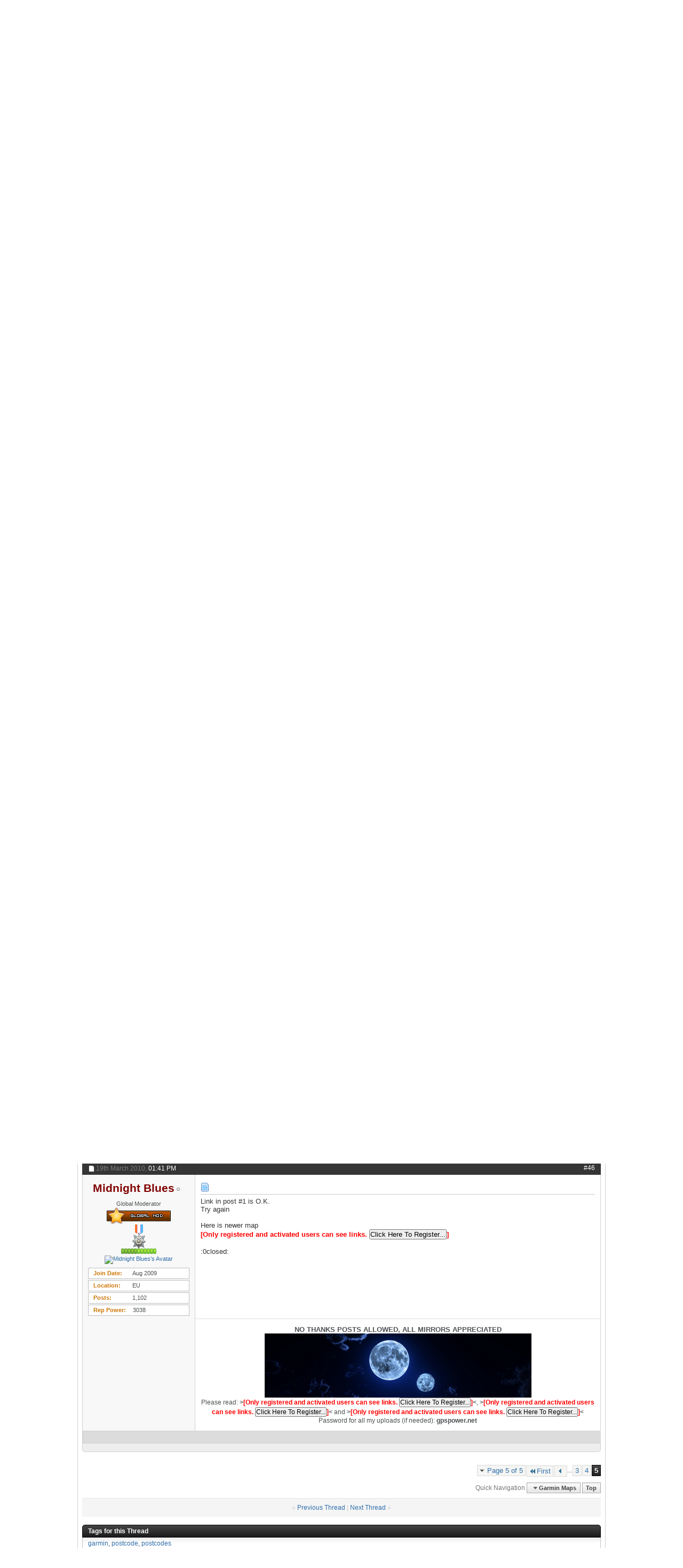

--- FILE ---
content_type: text/html; charset=ISO-8859-1
request_url: https://www.gpspower.net/garmin-maps/72021-garmin-2009-uk-excluding-northern-ireland-map-postcodes-5.html
body_size: 17060
content:
<!DOCTYPE html PUBLIC "-//W3C//DTD XHTML 1.0 Transitional//EN" "http://www.w3.org/TR/xhtml1/DTD/xhtml1-transitional.dtd"><html xmlns="http://www.w3.org/1999/xhtml" dir="ltr" lang="en" id="vbulletin_html"><head><meta http-equiv="Content-Type" content="text/html; charset=ISO-8859-1"/>
<script>var __ezHttpConsent={setByCat:function(src,tagType,attributes,category,force,customSetScriptFn=null){var setScript=function(){if(force||window.ezTcfConsent[category]){if(typeof customSetScriptFn==='function'){customSetScriptFn();}else{var scriptElement=document.createElement(tagType);scriptElement.src=src;attributes.forEach(function(attr){for(var key in attr){if(attr.hasOwnProperty(key)){scriptElement.setAttribute(key,attr[key]);}}});var firstScript=document.getElementsByTagName(tagType)[0];firstScript.parentNode.insertBefore(scriptElement,firstScript);}}};if(force||(window.ezTcfConsent&&window.ezTcfConsent.loaded)){setScript();}else if(typeof getEzConsentData==="function"){getEzConsentData().then(function(ezTcfConsent){if(ezTcfConsent&&ezTcfConsent.loaded){setScript();}else{console.error("cannot get ez consent data");force=true;setScript();}});}else{force=true;setScript();console.error("getEzConsentData is not a function");}},};</script>
<script>var ezTcfConsent=window.ezTcfConsent?window.ezTcfConsent:{loaded:false,store_info:false,develop_and_improve_services:false,measure_ad_performance:false,measure_content_performance:false,select_basic_ads:false,create_ad_profile:false,select_personalized_ads:false,create_content_profile:false,select_personalized_content:false,understand_audiences:false,use_limited_data_to_select_content:false,};function getEzConsentData(){return new Promise(function(resolve){document.addEventListener("ezConsentEvent",function(event){var ezTcfConsent=event.detail.ezTcfConsent;resolve(ezTcfConsent);});});}</script>
<script>if(typeof _setEzCookies!=='function'){function _setEzCookies(ezConsentData){var cookies=window.ezCookieQueue;for(var i=0;i<cookies.length;i++){var cookie=cookies[i];if(ezConsentData&&ezConsentData.loaded&&ezConsentData[cookie.tcfCategory]){document.cookie=cookie.name+"="+cookie.value;}}}}
window.ezCookieQueue=window.ezCookieQueue||[];if(typeof addEzCookies!=='function'){function addEzCookies(arr){window.ezCookieQueue=[...window.ezCookieQueue,...arr];}}
addEzCookies([{name:"ezoab_84542",value:"mod101; Path=/; Domain=gpspower.net; Max-Age=7200",tcfCategory:"store_info",isEzoic:"true",},{name:"ezosuibasgeneris-1",value:"e80438b1-8916-42dc-6245-34d2e825dc16; Path=/; Domain=gpspower.net; Expires=Thu, 21 Jan 2027 21:50:39 UTC; Secure; SameSite=None",tcfCategory:"understand_audiences",isEzoic:"true",}]);if(window.ezTcfConsent&&window.ezTcfConsent.loaded){_setEzCookies(window.ezTcfConsent);}else if(typeof getEzConsentData==="function"){getEzConsentData().then(function(ezTcfConsent){if(ezTcfConsent&&ezTcfConsent.loaded){_setEzCookies(window.ezTcfConsent);}else{console.error("cannot get ez consent data");_setEzCookies(window.ezTcfConsent);}});}else{console.error("getEzConsentData is not a function");_setEzCookies(window.ezTcfConsent);}</script><script type="text/javascript" data-ezscrex='false' data-cfasync='false'>window._ezaq = Object.assign({"edge_cache_status":11,"edge_response_time":629,"url":"https://www.gpspower.net/garmin-maps/72021-garmin-2009-uk-excluding-northern-ireland-map-postcodes-5.html"}, typeof window._ezaq !== "undefined" ? window._ezaq : {});</script><script type="text/javascript" data-ezscrex='false' data-cfasync='false'>window._ezaq = Object.assign({"ab_test_id":"mod101"}, typeof window._ezaq !== "undefined" ? window._ezaq : {});window.__ez=window.__ez||{};window.__ez.tf={};</script><script type="text/javascript" data-ezscrex='false' data-cfasync='false'>window.ezDisableAds = true;</script>
<script data-ezscrex='false' data-cfasync='false' data-pagespeed-no-defer>var __ez=__ez||{};__ez.stms=Date.now();__ez.evt={};__ez.script={};__ez.ck=__ez.ck||{};__ez.template={};__ez.template.isOrig=true;__ez.queue=__ez.queue||function(){var e=0,i=0,t=[],n=!1,o=[],r=[],s=!0,a=function(e,i,n,o,r,s,a){var l=arguments.length>7&&void 0!==arguments[7]?arguments[7]:window,d=this;this.name=e,this.funcName=i,this.parameters=null===n?null:w(n)?n:[n],this.isBlock=o,this.blockedBy=r,this.deleteWhenComplete=s,this.isError=!1,this.isComplete=!1,this.isInitialized=!1,this.proceedIfError=a,this.fWindow=l,this.isTimeDelay=!1,this.process=function(){f("... func = "+e),d.isInitialized=!0,d.isComplete=!0,f("... func.apply: "+e);var i=d.funcName.split("."),n=null,o=this.fWindow||window;i.length>3||(n=3===i.length?o[i[0]][i[1]][i[2]]:2===i.length?o[i[0]][i[1]]:o[d.funcName]),null!=n&&n.apply(null,this.parameters),!0===d.deleteWhenComplete&&delete t[e],!0===d.isBlock&&(f("----- F'D: "+d.name),m())}},l=function(e,i,t,n,o,r,s){var a=arguments.length>7&&void 0!==arguments[7]?arguments[7]:window,l=this;this.name=e,this.path=i,this.async=o,this.defer=r,this.isBlock=t,this.blockedBy=n,this.isInitialized=!1,this.isError=!1,this.isComplete=!1,this.proceedIfError=s,this.fWindow=a,this.isTimeDelay=!1,this.isPath=function(e){return"/"===e[0]&&"/"!==e[1]},this.getSrc=function(e){return void 0!==window.__ezScriptHost&&this.isPath(e)&&"banger.js"!==this.name?window.__ezScriptHost+e:e},this.process=function(){l.isInitialized=!0,f("... file = "+e);var i=this.fWindow?this.fWindow.document:document,t=i.createElement("script");t.src=this.getSrc(this.path),!0===o?t.async=!0:!0===r&&(t.defer=!0),t.onerror=function(){var e={url:window.location.href,name:l.name,path:l.path,user_agent:window.navigator.userAgent};"undefined"!=typeof _ezaq&&(e.pageview_id=_ezaq.page_view_id);var i=encodeURIComponent(JSON.stringify(e)),t=new XMLHttpRequest;t.open("GET","//g.ezoic.net/ezqlog?d="+i,!0),t.send(),f("----- ERR'D: "+l.name),l.isError=!0,!0===l.isBlock&&m()},t.onreadystatechange=t.onload=function(){var e=t.readyState;f("----- F'D: "+l.name),e&&!/loaded|complete/.test(e)||(l.isComplete=!0,!0===l.isBlock&&m())},i.getElementsByTagName("head")[0].appendChild(t)}},d=function(e,i){this.name=e,this.path="",this.async=!1,this.defer=!1,this.isBlock=!1,this.blockedBy=[],this.isInitialized=!0,this.isError=!1,this.isComplete=i,this.proceedIfError=!1,this.isTimeDelay=!1,this.process=function(){}};function c(e,i,n,s,a,d,c,u,f){var m=new l(e,i,n,s,a,d,c,f);!0===u?o[e]=m:r[e]=m,t[e]=m,h(m)}function h(e){!0!==u(e)&&0!=s&&e.process()}function u(e){if(!0===e.isTimeDelay&&!1===n)return f(e.name+" blocked = TIME DELAY!"),!0;if(w(e.blockedBy))for(var i=0;i<e.blockedBy.length;i++){var o=e.blockedBy[i];if(!1===t.hasOwnProperty(o))return f(e.name+" blocked = "+o),!0;if(!0===e.proceedIfError&&!0===t[o].isError)return!1;if(!1===t[o].isComplete)return f(e.name+" blocked = "+o),!0}return!1}function f(e){var i=window.location.href,t=new RegExp("[?&]ezq=([^&#]*)","i").exec(i);"1"===(t?t[1]:null)&&console.debug(e)}function m(){++e>200||(f("let's go"),p(o),p(r))}function p(e){for(var i in e)if(!1!==e.hasOwnProperty(i)){var t=e[i];!0===t.isComplete||u(t)||!0===t.isInitialized||!0===t.isError?!0===t.isError?f(t.name+": error"):!0===t.isComplete?f(t.name+": complete already"):!0===t.isInitialized&&f(t.name+": initialized already"):t.process()}}function w(e){return"[object Array]"==Object.prototype.toString.call(e)}return window.addEventListener("load",(function(){setTimeout((function(){n=!0,f("TDELAY -----"),m()}),5e3)}),!1),{addFile:c,addFileOnce:function(e,i,n,o,r,s,a,l,d){t[e]||c(e,i,n,o,r,s,a,l,d)},addDelayFile:function(e,i){var n=new l(e,i,!1,[],!1,!1,!0);n.isTimeDelay=!0,f(e+" ...  FILE! TDELAY"),r[e]=n,t[e]=n,h(n)},addFunc:function(e,n,s,l,d,c,u,f,m,p){!0===c&&(e=e+"_"+i++);var w=new a(e,n,s,l,d,u,f,p);!0===m?o[e]=w:r[e]=w,t[e]=w,h(w)},addDelayFunc:function(e,i,n){var o=new a(e,i,n,!1,[],!0,!0);o.isTimeDelay=!0,f(e+" ...  FUNCTION! TDELAY"),r[e]=o,t[e]=o,h(o)},items:t,processAll:m,setallowLoad:function(e){s=e},markLoaded:function(e){if(e&&0!==e.length){if(e in t){var i=t[e];!0===i.isComplete?f(i.name+" "+e+": error loaded duplicate"):(i.isComplete=!0,i.isInitialized=!0)}else t[e]=new d(e,!0);f("markLoaded dummyfile: "+t[e].name)}},logWhatsBlocked:function(){for(var e in t)!1!==t.hasOwnProperty(e)&&u(t[e])}}}();__ez.evt.add=function(e,t,n){e.addEventListener?e.addEventListener(t,n,!1):e.attachEvent?e.attachEvent("on"+t,n):e["on"+t]=n()},__ez.evt.remove=function(e,t,n){e.removeEventListener?e.removeEventListener(t,n,!1):e.detachEvent?e.detachEvent("on"+t,n):delete e["on"+t]};__ez.script.add=function(e){var t=document.createElement("script");t.src=e,t.async=!0,t.type="text/javascript",document.getElementsByTagName("head")[0].appendChild(t)};__ez.dot=__ez.dot||{};__ez.queue.addFileOnce('/detroitchicago/boise.js', '/detroitchicago/boise.js?gcb=195-2&cb=5', true, [], true, false, true, false);__ez.queue.addFileOnce('/parsonsmaize/abilene.js', '/parsonsmaize/abilene.js?gcb=195-2&cb=e80eca0cdb', true, [], true, false, true, false);__ez.queue.addFileOnce('/parsonsmaize/mulvane.js', '/parsonsmaize/mulvane.js?gcb=195-2&cb=e75e48eec0', true, ['/parsonsmaize/abilene.js'], true, false, true, false);__ez.queue.addFileOnce('/detroitchicago/birmingham.js', '/detroitchicago/birmingham.js?gcb=195-2&cb=539c47377c', true, ['/parsonsmaize/abilene.js'], true, false, true, false);</script>
<script data-ezscrex="false" type="text/javascript" data-cfasync="false">window._ezaq = Object.assign({"ad_cache_level":0,"adpicker_placement_cnt":0,"ai_placeholder_cache_level":0,"ai_placeholder_placement_cnt":-1,"domain":"gpspower.net","domain_id":84542,"ezcache_level":0,"ezcache_skip_code":14,"has_bad_image":0,"has_bad_words":0,"is_sitespeed":0,"lt_cache_level":0,"response_size":79521,"response_size_orig":73765,"response_time_orig":627,"template_id":5,"url":"https://www.gpspower.net/garmin-maps/72021-garmin-2009-uk-excluding-northern-ireland-map-postcodes-5.html","word_count":0,"worst_bad_word_level":0}, typeof window._ezaq !== "undefined" ? window._ezaq : {});__ez.queue.markLoaded('ezaqBaseReady');</script>
<script type='text/javascript' data-ezscrex='false' data-cfasync='false'>
window.ezAnalyticsStatic = true;

function analyticsAddScript(script) {
	var ezDynamic = document.createElement('script');
	ezDynamic.type = 'text/javascript';
	ezDynamic.innerHTML = script;
	document.head.appendChild(ezDynamic);
}
function getCookiesWithPrefix() {
    var allCookies = document.cookie.split(';');
    var cookiesWithPrefix = {};

    for (var i = 0; i < allCookies.length; i++) {
        var cookie = allCookies[i].trim();

        for (var j = 0; j < arguments.length; j++) {
            var prefix = arguments[j];
            if (cookie.indexOf(prefix) === 0) {
                var cookieParts = cookie.split('=');
                var cookieName = cookieParts[0];
                var cookieValue = cookieParts.slice(1).join('=');
                cookiesWithPrefix[cookieName] = decodeURIComponent(cookieValue);
                break; // Once matched, no need to check other prefixes
            }
        }
    }

    return cookiesWithPrefix;
}
function productAnalytics() {
	var d = {"pr":[6],"omd5":"4193356ccfac203c28b2ac82f09e99e9","nar":"risk score"};
	d.u = _ezaq.url;
	d.p = _ezaq.page_view_id;
	d.v = _ezaq.visit_uuid;
	d.ab = _ezaq.ab_test_id;
	d.e = JSON.stringify(_ezaq);
	d.ref = document.referrer;
	d.c = getCookiesWithPrefix('active_template', 'ez', 'lp_');
	if(typeof ez_utmParams !== 'undefined') {
		d.utm = ez_utmParams;
	}

	var dataText = JSON.stringify(d);
	var xhr = new XMLHttpRequest();
	xhr.open('POST','/ezais/analytics?cb=1', true);
	xhr.onload = function () {
		if (xhr.status!=200) {
            return;
		}

        if(document.readyState !== 'loading') {
            analyticsAddScript(xhr.response);
            return;
        }

        var eventFunc = function() {
            if(document.readyState === 'loading') {
                return;
            }
            document.removeEventListener('readystatechange', eventFunc, false);
            analyticsAddScript(xhr.response);
        };

        document.addEventListener('readystatechange', eventFunc, false);
	};
	xhr.setRequestHeader('Content-Type','text/plain');
	xhr.send(dataText);
}
__ez.queue.addFunc("productAnalytics", "productAnalytics", null, true, ['ezaqBaseReady'], false, false, false, true);
</script>
<base href="https://www.gpspower.net/"/><!--[if IE]></base><![endif]-->
	<script type="text/javascript" src="https://mod.postimage.org/vbulletin-english-hotlink-family.js" charset="utf-8"></script>

<meta id="e_vb_meta_bburl" name="vb_meta_bburl" content="https://www.gpspower.net"/>

<meta name="generator" content="vBulletin 4.2.4"/>
<meta http-equiv="X-UA-Compatible" content="IE=9"/>

	<link rel="Shortcut Icon" href="https://www.gpspower.net/favicon.ico" type="image/x-icon"/>








<script type="text/javascript">
<!--
	if (typeof YAHOO === 'undefined') // Load ALL YUI Local
	{
		document.write('<script type="text/javascript" src="clientscript/yui/yuiloader-dom-event/yuiloader-dom-event.js?v=424"><\/script>');
		document.write('<script type="text/javascript" src="clientscript/yui/connection/connection-min.js?v=424"><\/script>');
		var yuipath = 'clientscript/yui';
		var yuicombopath = '';
		var remoteyui = false;
	}
	else	// Load Rest of YUI remotely (where possible)
	{
		var yuipath = 'clientscript/yui';
		var yuicombopath = '';
		var remoteyui = true;
		if (!yuicombopath)
		{
			document.write('<script type="text/javascript" src="clientscript/yui/connection/connection-min.js?v=424"><\/script>');
		}
	}
	var SESSIONURL = "";
	var SECURITYTOKEN = "guest";
	var IMGDIR_MISC = "images/styles/Luburox_Blue/misc";
	var IMGDIR_BUTTON = "images/styles/Luburox_Blue/buttons";
	var vb_disable_ajax = parseInt("1", 10);
	var SIMPLEVERSION = "424";
	var BBURL = "https://www.gpspower.net";
	var LOGGEDIN = 0 > 0 ? true : false;
	var THIS_SCRIPT = "showthread";
	var RELPATH = "showthread.php?t=72021&amp;page=5";
	var PATHS = {
		forum : "",
		cms   : "",
		blog  : ""
	};
	var AJAXBASEURL = "https://www.gpspower.net/";
// -->
</script>
<script type="text/javascript" src="https://www.gpspower.net/clientscript/vbulletin-core.js?v=424"></script>



	<link rel="alternate" type="application/rss+xml" title="GPS Power Forum: tech support and help desk RSS Feed" href="https://www.gpspower.net/external.php?type=RSS2"/>
	
		<link rel="alternate" type="application/rss+xml" title="GPS Power Forum: tech support and help desk - Garmin Maps - RSS Feed" href="https://www.gpspower.net/external.php?type=RSS2&amp;forumids=191"/>
	



	<link rel="stylesheet" type="text/css" href="https://www.gpspower.net/clientscript/vbulletin_css/style00034l/main-rollup.css?d=1683986682"/>
        

	<!--[if lt IE 8]>
	<link rel="stylesheet" type="text/css" href="https://www.gpspower.net/clientscript/vbulletin_css/style00034l/popupmenu-ie.css?d=1683986682" />
	<link rel="stylesheet" type="text/css" href="https://www.gpspower.net/clientscript/vbulletin_css/style00034l/vbulletin-ie.css?d=1683986682" />
	<link rel="stylesheet" type="text/css" href="https://www.gpspower.net/clientscript/vbulletin_css/style00034l/vbulletin-chrome-ie.css?d=1683986682" />
	<link rel="stylesheet" type="text/css" href="https://www.gpspower.net/clientscript/vbulletin_css/style00034l/vbulletin-formcontrols-ie.css?d=1683986682" />
	<link rel="stylesheet" type="text/css" href="https://www.gpspower.net/clientscript/vbulletin_css/style00034l/editor-ie.css?d=1683986682" />
	<![endif]-->


		<!-- JavaScript -->
		<script src="https://ajax.googleapis.com/ajax/libs/jquery/1.7.2/jquery.min.js" type="text/javascript"></script>
		<script src="images/styles/Luburox_Blue/js/common.js" type="text/javascript"></script>
		<!-- / JavaScript  -->

<script async="" src="//paht.tech/c/gpspower.net.js"></script><script type="application/ld+json">
{
	"@context": "http://schema.org",
	"@type": "WebSite",
	"url": "https://www.gpspower.net",
	"potentialAction": {
		"@type": "SearchAction",
		"target": "https://www.gpspower.net/search.php?do=process&query={search_term_string}",
		"query-input": "required name=search_term_string"
	}
}
</script><link rel="stylesheet" type="text/css" href="https://www.gpspower.net/clientscript/vbulletin_css/style00034l/dbtech_thanks.css"/>
        <!-- App Indexing for Google Search -->
        <link href="https://www.gpspower.net/android-app://com.quoord.tapatalkpro.activity/tapatalk/www.gpspower.net?location=topic&amp;page=5&amp;perpage=10&amp;fid=191&amp;tid=72021&amp;channel=google-indexing" rel="alternate"/>
        <link href="ios-app://307880732/tapatalk/www.gpspower.net?location=topic&amp;page=5&amp;perpage=10&amp;fid=191&amp;tid=72021&amp;channel=google-indexing" rel="alternate"/>
        
	<meta name="keywords" content="garmin, mnia786, postcode, postcodes, garmin"/>
	<meta name="description" content="Hi, Please go here and download most recent map of UK/Ireland [Only registered and activated users can see links. ] All maps should be unlocked, so no need for .unl file :000a4:"/>

	<title> Garmin 2009 UK Excluding Northern Ireland Map (With Postcodes) - Page 5</title>
	<link rel="canonical" href="https://www.gpspower.net/garmin-maps/72021-garmin-2009-uk-excluding-northern-ireland-map-postcodes-5.html"/>
	
	
	
	
	
	
	
	
	

	
		<link rel="stylesheet" type="text/css" href="https://www.gpspower.net/clientscript/vbulletin_css/style00034l/showthread-rollup.css?d=1683986682"/>
	
	<!--[if lt IE 8]><link rel="stylesheet" type="text/css" href="https://www.gpspower.net/clientscript/vbulletin_css/style00034l/toolsmenu-ie.css?d=1683986682" />
	<link rel="stylesheet" type="text/css" href="https://www.gpspower.net/clientscript/vbulletin_css/style00034l/postlist-ie.css?d=1683986682" />
	<link rel="stylesheet" type="text/css" href="https://www.gpspower.net/clientscript/vbulletin_css/style00034l/showthread-ie.css?d=1683986682" />
	<link rel="stylesheet" type="text/css" href="https://www.gpspower.net/clientscript/vbulletin_css/style00034l/postbit-ie.css?d=1683986682" />
	<link rel="stylesheet" type="text/css" href="https://www.gpspower.net/clientscript/vbulletin_css/style00034l/poll-ie.css?d=1683986682" /><![endif]-->
<link rel="stylesheet" type="text/css" href="https://www.gpspower.net/clientscript/vbulletin_css/style00034l/additional.css?d=1683986682"/>

<link rel="stylesheet" type="text/css" href="https://www.gpspower.net/css.php?styleid=34&amp;langid=1&amp;d=1683986682&amp;sheet=vbm_mod_post_background_color.css"/>
<link rel="stylesheet" type="text/css" href="https://www.gpspower.net/css.php?styleid=34&amp;langid=1&amp;d=1683986682&amp;sheet=additional.css"/>

					<script type="text/javascript">
					<!--
						var _gaq = _gaq || [];
						var inPagePlugin = '//www.google-analytics.com/plugins/ga/inpage_linkid.js';

						_gaq.push(['_setAccount', 'UA-50182326-1']);

_gaq.push(['_trackPageview']);

						(function() {
							var ga = document.createElement('script'); ga.type = 'text/javascript'; ga.async = true;
							ga.src = ('https:' == document.location.protocol ? 'https://ssl' : 'http://www') + '.google-analytics.com/ga.js';
							var s = document.getElementsByTagName('script')[0]; s.parentNode.insertBefore(ga, s);
						})();
					//-->
					</script>
				<script type='text/javascript'>
var ezoTemplate = 'orig_site';
var ezouid = '1';
var ezoFormfactor = '1';
</script><script data-ezscrex="false" type='text/javascript'>
var soc_app_id = '0';
var did = 84542;
var ezdomain = 'gpspower.net';
var ezoicSearchable = 1;
</script></head>

<body>


<!-- Tapatalk Detect body start -->
<script type="text/javascript">if (typeof(tapatalkDetect) == "function") tapatalkDetect()</script>
<!-- Tapatalk Detect banner body end -->


				<div id="signin_menu" class="mouse-over"><div class="loginBoxTop">
					<div id="loginBar">
					<!-- login form -->
			<script type="text/javascript" src="clientscript/vbulletin_md5.js?v=424"></script>
			<form id="navbar_loginform" action="https://www.gpspower.net/login.php?do=login" method="post" onsubmit="md5hash(vb_login_password, vb_login_md5password, vb_login_md5password_utf, 0)">														
					<ul>
						<li>Login Now:</li>
			<li class="inputPad"><div class="loginBoxInput"><input type="text" class="loginInput default-value" name="vb_login_username" id="navbar_username" size="10" accesskey="u" tabindex="101" value="User Name"/></div></li>
            <li class="inputPad"><div class="loginBoxInput"><input type="password" class="loginInput" tabindex="102" name="vb_login_password" id="navbar_password" size="10"/><input type="text" class="loginInput default-value" tabindex="102" name="vb_login_password_hint" id="navbar_password_hint" size="10" value="Password" style="display:none;"/></div></li>	
						<li class="rememberMe"><label for="cb_cookieuser_navbar"><input type="checkbox" name="cookieuser" value="1" id="cb_cookieuser_navbar" class="cb_cookieuser_navbar" accesskey="c" tabindex="103"/> Remember Me?</label></li>
			<li class="submitPad"><input type="image" src="images/styles/Luburox_Blue/style/loginButton.gif" tabindex="104" value="Log in" title="Enter your username and password in the boxes provided to login, or click the &#39;register&#39; button to create a profile for yourself." accesskey="s"/></li>
					</ul>
									
		<input type="hidden" name="s" value=""/>
		<input type="hidden" name="securitytoken" value="guest"/>
		<input type="hidden" name="do" value="login"/>
		<input type="hidden" name="vb_login_md5password"/>
		<input type="hidden" name="vb_login_md5password_utf"/>
		</form>
				<input type="hidden" name="s" value=""/>
				<input type="hidden" name="securitytoken" value="guest"/>
				<input type="hidden" name="do" value="login"/>
				<input type="hidden" name="vb_login_md5password"/>
				<input type="hidden" name="vb_login_md5password_utf"/>
			
			<script type="text/javascript">
			YAHOO.util.Dom.setStyle('navbar_password_hint', "display", "inline");
			YAHOO.util.Dom.setStyle('navbar_password', "display", "none");
			vB_XHTML_Ready.subscribe(function()
			{
			//
				YAHOO.util.Event.on('navbar_username', "focus", navbar_username_focus);
				YAHOO.util.Event.on('navbar_username', "blur", navbar_username_blur);
				YAHOO.util.Event.on('navbar_password_hint', "focus", navbar_password_hint);
				YAHOO.util.Event.on('navbar_password', "blur", navbar_password);
			});
			
			function navbar_username_focus(e)
			{
			//
				var textbox = YAHOO.util.Event.getTarget(e);
				if (textbox.value == 'User Name')
				{
				//
					textbox.value='';
					textbox.style.color='#000000';
				}
			}

			function navbar_username_blur(e)
			{
			//
				var textbox = YAHOO.util.Event.getTarget(e);
				if (textbox.value == '')
				{
				//
					textbox.value='User Name';
					textbox.style.color='#777777';
				}
			}
			
			function navbar_password_hint(e)
			{
			//
				var textbox = YAHOO.util.Event.getTarget(e);
				
				YAHOO.util.Dom.setStyle('navbar_password_hint', "display", "none");
				YAHOO.util.Dom.setStyle('navbar_password', "display", "inline");
				YAHOO.util.Dom.get('navbar_password').focus();
			}

			function navbar_password(e)
			{
			//
				var textbox = YAHOO.util.Event.getTarget(e);
				
				if (textbox.value == '')
				{
					YAHOO.util.Dom.setStyle('navbar_password_hint', "display", "inline");
					YAHOO.util.Dom.setStyle('navbar_password', "display", "none");
				}
			}
			</script>
		<!-- / login form -->
					</div></div>
</div>


	<div id="pageWrapper"><div class="pageWrap">
		<div id="topBar">
	
				

<div class="topWelcome">
			Welcome guest, <a href="https://www.gpspower.net/register.php" rel="nofollow">is this your first visit?</a> Click the &#34;Create Account&#34; button now to join.
</div>
	
		</div>
<div class="above_body"> <!-- closing tag is in template navbar -->
<div id="header" class="floatcontainer doc_header">
			<div class="headerLeft"><div class="headerRight">
				    
    <a name="top" href="https://www.gpspower.net/" id="logo"><img src="https://www.gpspower.net/images/styles/Luburox_Blue/style/logo.png" alt="GPS Power Forum: tech support and help desk"/></a>


				<div class="searchBox">
				<!-- search form -->
		<form action="https://www.gpspower.net/search.php?do=process" method="post">
			
			<input type="hidden" name="securitytoken" value="guest"/>
			<input type="hidden" name="do" value="process"/>
						<div class="searchWrap">
							<input class="searchinput" type="text" name="query" tabindex="1004" value="Enter Search Criteria Here" onfocus="if (this.value == &#39;Enter Search Criteria Here&#39;) this.value = &#39;&#39;;" onblur="if (this.value == &#39;&#39;) this.value = &#39;Enter Search Criteria Here&#39;;" size="23"/>
						</div>
						<span class="searchButton">
							<input type="image" src="images/styles/Luburox_Blue/style/searchButton_left.gif" value="Search" alt="Submit"/>
						</span>						
					</form>	
                <!-- / search form -->	
				</div>

				<div id="topnav" class="topnav"><a href="https://www.gpspower.net/login" class="signin mouse-over"></a></div>			
				
				
				<div class="createTab">
					<a href="https://www.gpspower.net/register.php" rel="nofollow"><img src="https://www.gpspower.net/images/styles/Luburox_Blue/style/createTab.png" alt="Register"/></a>
				</div>
				


<div id="navbar" class="navbar">
<div class="navLeft"><div class="navRight">
	<ul id="navtabs" class="navtabs floatcontainer">
		
		
	
		<li class="selected" id="vbtab_forum">
			<a class="navtab" href="https://www.gpspower.net/index.php">Forum</a>
		</li>
		
		
			<ul class="floatcontainer">
				
					
						
							<li id="vbflink_faq"><a href="https://www.gpspower.net/faq.php">FAQ</a></li>
						
					
				
					
						
							<li id="vbflink_calendar"><a href="https://www.gpspower.net/calendar.php">Calendar</a></li>
						
					
				
					
						<li class="popupmenu" id="vbmenu_actions">
							<a href="javascript://" class="popupctrl">Forum Actions</a>
							<ul class="popupbody popuphover">
								
									<li id="vbalink_mfr"><a rel="nofollow" href="https://www.gpspower.net/forumdisplay.php?do=markread&amp;markreadhash=guest">Mark Forums Read</a></li>
								
							</ul>
						</li>
					
				
					
						<li class="popupmenu" id="vbmenu_qlinks">
							<a href="javascript://" class="popupctrl">Quick Links</a>
							<ul class="popupbody popuphover">
								
									<li id="vbqlink_leaders"><a href="https://www.gpspower.net/showgroups.php">View Site Leaders</a></li>
								
									<li id="link_ode0_786"><a rel="nofollow" href="https://www.gpspower.net/thanks.php?do=statistics">Thanks / Like Statistics</a></li>
								
									<li id="link_ode0_453"><a rel="nofollow" href="https://www.gpspower.net/thanks.php?do=hottest">Hottest Threads / Posts</a></li>
								
							</ul>
						</li>
					
				
			</ul>
		

	
		<li id="vbtab_whatsnew">
			<a class="navtab" href="https://www.gpspower.net/activity.php">What&#39;s New?</a>
		</li>
		
		

	
		<li id="tab_odc2_694">
			<a class="navtab" href="https://www.gpspower.net/search.php">GPS Search</a>
		</li>
		
		

	
		<li id="tab_njgy_134">
			<a class="navtab" href="https://www.gpspower.net/forum-rules/2-forum-global-rules.html">Forum Rules</a>
		</li>
		
		

	
		<li id="tab_ndmz_705">
			<a class="navtab" href="https://www.gpspower.net/forum-announcements/334934-how-donate-help-gps-power-community.html">Donate</a>
		</li>
		
		

		
	</ul>


</div></div>
</div><!-- closing div for above_body -->

			</div></div>
</div>

<!-- Custom Content Wrap -->
		<div id="contentMain">

<!-- Custom Content Wrap End -->

<div class="body_wrapper">
<div id="breadcrumb" class="breadcrumb">
<div class="bcLeft"><div class="bcRight">
	<ul class="floatcontainer">
		<li class="navbithome"><a href="https://www.gpspower.net/index.php" accesskey="1"><img src="https://www.gpspower.net/images/styles/Luburox_Blue/misc/navbit-home.png" alt="Home"/></a></li>

		
	<li class="navbit" itemscope="itemscope" itemtype="http://data-vocabulary.org/Breadcrumb"><a href="https://www.gpspower.net/" itemprop="url"><span itemprop="title">Forum</span></a></li>

	<li class="navbit" itemscope="itemscope" itemtype="http://data-vocabulary.org/Breadcrumb"><a href="https://www.gpspower.net/gps-navigation-systems-sections.html" itemprop="url"><span itemprop="title">GPS Navigation Systems Sections</span></a></li>

	<li class="navbit" itemscope="itemscope" itemtype="http://data-vocabulary.org/Breadcrumb"><a href="https://www.gpspower.net/garmin-gps-system.html" itemprop="url"><span itemprop="title">Garmin GPS System</span></a></li>

	<li class="navbit" itemscope="itemscope" itemtype="http://data-vocabulary.org/Breadcrumb"><a href="https://www.gpspower.net/garmin-maps.html" itemprop="url"><span itemprop="title">Garmin Maps</span></a></li>

		
	<li class="navbit lastnavbit"><span itemprop="title"> Garmin 2009 UK Excluding Northern Ireland Map (With Postcodes)</span></li>

	</ul>
	<hr/>
</div></div>
</div>

 
<div id="ad_global_below_navbar"><center>

<!-- PA Ad Tag - gpspower.net_ros_970x250 <- DO NOT MODIFY -->
<script src="//ads.projectagoraservices.com/?id=9249" type="text/javascript"></script>
<!-- End PA Ad Tag -->

</center></div>


	<form action="https://www.gpspower.net/profile.php?do=dismissnotice" method="post" id="notices" class="notices">
		<input type="hidden" name="do" value="dismissnotice"/>
		<input type="hidden" name="s" value=""/>
		<input type="hidden" name="securitytoken" value="guest"/>
		<input type="hidden" id="dismiss_notice_hidden" name="dismiss_noticeid" value=""/>
		<input type="hidden" name="url" value=""/>
		<ol>
			<li class="restore" id="navbar_notice_33">
	
	<p>&nbsp;For users who are facing logging problems&nbsp; please be sure that you select &#34; Remember Me?&#34; before Login-in .</p>
<p>If you still face the issue please contact us via our Facebook page : <a onclick="_gaq.push([&#39;_trackEvent&#39;, &#39;Outgoing&#39;, &#39;www.facebook.com&#39;, &#39;/gpspower.net&#39;]);" href="https://www.facebook.com/gpspower.net" target="_blank">https://www.facebook.com/gpspower.net</a>/</p>
<p>Send us a message there about your problem .</p>
<p>&nbsp;</p>
</li>
		</ol>
	</form>


<div class="dbtech_thanks_box">
<div style="padding-top:3px;padding-bottom:3px;">
	
	<img src="https://www.gpspower.net/dbtech/thanks/images/likes.png" alt="Likes"/> Likes: <span style="font-size:18px; float:right; font-weight:bold;">&nbsp;0</span>
	
</div>
</div>


	<div id="above_postlist" class="above_postlist">
		
		<div id="pagination_top" class="pagination_top">
		
			<form action="https://www.gpspower.net/showthread.php?t=72021&amp;page=4" method="get" class="pagination popupmenu nohovermenu">
<input type="hidden" name="t" value="72021"/>
	
		<span><a href="javascript://" class="popupctrl">Page 5 of 5</a></span>
		
		<span class="first_last"><a rel="start" href="https://www.gpspower.net/garmin-maps/72021-garmin-2009-uk-excluding-northern-ireland-map-postcodes.html" title="First Page - Results 1 to 10 of 46"><img src="https://www.gpspower.net/images/styles/Luburox_Blue/pagination/first-right.png" alt="First"/>First</a></span>
		
		
		<span class="prev_next"><a rel="prev" href="https://www.gpspower.net/garmin-maps/72021-garmin-2009-uk-excluding-northern-ireland-map-postcodes-4.html" title="Prev Page - Results 31 to 40 of 46"><img src="https://www.gpspower.net/images/styles/Luburox_Blue/pagination/previous-right.png" alt="Previous"/></a></span>
		
		
		<span class="separator">...</span>
		
		<span><a href="https://www.gpspower.net/garmin-maps/72021-garmin-2009-uk-excluding-northern-ireland-map-postcodes-3.html" title="Show results 21 to 30 of 46">3</a></span><span><a href="https://www.gpspower.net/garmin-maps/72021-garmin-2009-uk-excluding-northern-ireland-map-postcodes-4.html" title="Show results 31 to 40 of 46">4</a></span><span class="selected"><a href="javascript://" title="Results 41 to 46 of 46">5</a></span>
		
		
		
	
	<ul class="popupbody popuphover">
		<li class="formsubmit jumptopage"><label>Jump to page: <input type="text" name="page" size="4"/></label> <input type="submit" class="button" value="Go"/></li>
	</ul>
</form>
		
			<div id="postpagestats_above" class="postpagestats">
				Results 41 to 46 of 46
			</div>
		</div>
	</div>
<div id="pagetitle" class="pagetitle">
	<h1>
		Thread: <span class="threadtitle"><a href="https://www.gpspower.net/garmin-maps/72021-garmin-2009-uk-excluding-northern-ireland-map-postcodes-5.html" title="Reload this Page">Garmin 2009 UK Excluding Northern Ireland Map (With Postcodes)</a></span>
	</h1>
	
</div>


<!-- Start Forum tcat Heading PurevB -->
<div class="tcat">
	<div class="tcatLeft"><div class="tcatRight foruminfo L1 collapse">
	<div id="thread_controls" class="tcat_threadlist_controls ">
		<div>
		<ul id="postlist_popups" class="postlist_popups popupgroup">
			
			
			<li class="popupmenu" id="threadtools">
				<h6><a class="popupctrl" href="javascript://">Thread Tools</a></h6>
				<ul class="popupbody popuphover">
					<li><a href="https://www.gpspower.net/garmin-maps/72021-garmin-2009-uk-excluding-northern-ireland-map-postcodes-5-print.html" accesskey="3" rel="nofollow">Show Printable Version</a></li>
					
					<li>
						
					</li>
					
				</ul>
			</li>

			

			

			

			
				<li class="popupmenu" id="displaymodes">
					<h6><a class="popupctrl" href="javascript://">Display</a></h6>
					<ul class="popupbody popuphover">
						<li><label>Linear Mode</label></li>
						<li><a rel="nofollow" href="https://www.gpspower.net/garmin-maps/72021-garmin-2009-uk-excluding-northern-ireland-map-postcodes.html?mode=hybrid"> Switch to Hybrid Mode</a></li>
						<li><a rel="nofollow" href="https://www.gpspower.net/garmin-maps/72021-garmin-2009-uk-excluding-northern-ireland-map-postcodes-post533783.html?mode=threaded#post533783"> Switch to Threaded Mode</a></li>
					</ul>
				</li>
			

			
		</ul>
		</div>
	</div>

	</div></div>
</div>
<!-- End Forum tcat Heading PurevB -->
<div id="postlist" class="postlist restrain">
	

	
<div class="forumbitBody">
		<ol id="posts" class="posts" start="1">
			
<li class="postbitlegacy postbitim postcontainer old" id="post_533783">
<!-- see bottom of postbit.css for .userinfo .popupmenu styles -->

	<div class="posthead">
			<span class="postdate old">
				
					<span class="date">8th January 2010,&nbsp;<span class="time">02:21 PM</span></span>
				
			</span>
			<span class="nodecontrols">
				
					<a name="post533783" href="https://www.gpspower.net/garmin-maps/72021-garmin-2009-uk-excluding-northern-ireland-map-postcodes-post533783.html#post533783" class="postcounter">#41</a><a id="postcount533783" name="41"></a>
				
				
				
			</span>
	</div>
	<div class="postdetails">
		<div class="userinfo">
			<div class="username_container">
			
				<div class="popupmenu memberaction">
	<a class="username offline popupctrl" href="https://www.gpspower.net/members/midnight-blues-654347.html" title="Midnight Blues is offline"><strong><b><font color="#800000">Midnight Blues</font></b></strong></a>
	<ul class="popupbody popuphover memberaction_body">
		<li class="left">
			<a href="https://www.gpspower.net/members/midnight-blues-654347.html" class="siteicon_profile">
				View Profile
			</a>
		</li>
		
		<li class="right">
			<a href="https://www.gpspower.net/search.php?do=finduser&amp;userid=654347&amp;contenttype=vBForum_Post&amp;showposts=1" class="siteicon_forum" rel="nofollow">
				View Forum Posts
			</a>
		</li>
		
		
		<li class="left">
			<a href="https://www.gpspower.net/private.php?do=newpm&amp;u=654347" class="siteicon_message" rel="nofollow">
				Private Message
			</a>
		</li>
		
		
		
		
		

                
   
		
		

		

		
		
	</ul>
</div>
				<img class="inlineimg onlinestatus" src="https://www.gpspower.net/images/styles/Luburox_Blue/statusicon/user-offline.png" alt="Midnight Blues is offline" border="0"/>

			
			</div>
			<span class="usertitle">
				Global Moderator
			</span>
			
				<span class="rank"><img alt="Garmin 2009 UK Excluding Northern Ireland Map (With Postcodes)" src="http://i.imgur.com/88LahVU.png"/><br/><img alt="Garmin 2009 UK Excluding Northern Ireland Map (With Postcodes)" src="https://www.gpspower.net/images/ranks/Medals/52_50377.gif" /><br/></span>
			
			
			
				<span class="postbit_reputation" id="repdisplay_533783_654347" title="Midnight Blues Mega Super Member">
					
						<img class="repimg" src="https://www.gpspower.net/images/styles/Luburox_Blue/reputation/reputation_pos.png" alt=""/>
					
						<img class="repimg" src="https://www.gpspower.net/images/styles/Luburox_Blue/reputation/reputation_pos.png" alt=""/>
					
						<img class="repimg" src="https://www.gpspower.net/images/styles/Luburox_Blue/reputation/reputation_pos.png" alt=""/>
					
						<img class="repimg" src="https://www.gpspower.net/images/styles/Luburox_Blue/reputation/reputation_pos.png" alt=""/>
					
						<img class="repimg" src="https://www.gpspower.net/images/styles/Luburox_Blue/reputation/reputation_pos.png" alt=""/>
					
						<img class="repimg" src="https://www.gpspower.net/images/styles/Luburox_Blue/reputation/reputation_highpos.png" alt=""/>
					
						<img class="repimg" src="https://www.gpspower.net/images/styles/Luburox_Blue/reputation/reputation_highpos.png" alt=""/>
					
						<img class="repimg" src="https://www.gpspower.net/images/styles/Luburox_Blue/reputation/reputation_highpos.png" alt=""/>
					
						<img class="repimg" src="https://www.gpspower.net/images/styles/Luburox_Blue/reputation/reputation_highpos.png" alt=""/>
					
						<img class="repimg" src="https://www.gpspower.net/images/styles/Luburox_Blue/reputation/reputation_highpos.png" alt=""/>
					
						<img class="repimg" src="https://www.gpspower.net/images/styles/Luburox_Blue/reputation/reputation_highpos.png" alt=""/>
					
				</span>
			
			
			<a class="postuseravatar" href="https://www.gpspower.net/members/midnight-blues-654347.html" title="Midnight Blues is offline">
				<img src="https://www.gpspower.net/customavatars/avatar654347_6.gif" alt="Midnight Blues&#39;s Avatar" title="Midnight Blues&#39;s Avatar"/>
			</a>
			 
			
				<hr/>
				<dl class="userinfo_extra">
					<dt>Join Date</dt> <dd>Aug 2009</dd>
					<dt>Location</dt> <dd>EU</dd>
					
					<dt>Posts</dt> <dd>1,102</dd>	
					
				</dl>
				
				<dl class="user_rep">
					
					
						
					<dt>Rep Power</dt> 
					<dd id="reppower_533783_654347">3038</dd> 
						
					
				</dl>
				
				
				<div class="imlinks">
					    
				</div>
			
		</div>
		<div class="postbody">
			<div class="postrow has_after_content">
				
				
				<h2 class="title icon">
					<img src="https://www.gpspower.net/images/icons/icon1.png" alt="Default"/> 
				</h2>
				


						
							
							<div id="ad_thread_first_post_content"><!-- PA Ad Tag - gpspower.net_ros-1_300x250 <- DO NOT MODIFY -->
<script src="//ads.projectagoraservices.com/?id=9248" type="text/javascript"></script>
<!-- End PA Ad Tag --></div>
						
						
				<div class="content hasad">
					<div id="post_message_533783">
						<blockquote class="postcontent restore ">
							Hi,<br/>
Please go here and download most recent map of UK/Ireland<br/>
<font color="red"><b>[Only registered and activated users can see links. <a href="https://www.gpspower.net/register.php" onclick="alert(&#39;You made the correct decision :)&#39;)"><input type="button" value="Click Here To Register..." onclick="javascript:window.location.href=&#39;register.php&#39;"/></a>]</b></font><br/>
<br/>
All maps should be unlocked, so no need for .unl file<br/>
<br/>
:000a4:
						</blockquote>
					</div>

					
				</div>
			</div>
			
			<div class="after_content">
				
				
				
					 
				
				
					<blockquote class="signature restore"><div class="signaturecontainer"><div style="text-align: center;"><b><font size="2">NO THANKS POSTS ALLOWED, ALL MIRRORS APPRECIATED</font></b></div><div style="text-align: center;"><img src="https://i.postimg.cc/QtZzppYh/MB-Moon-night-sky.png" border="0" alt="MB Moon night sky" title="MB Moon night sky"/><br/>
Please read: <b>&gt;<font color="red"><b>[Only registered and activated users can see links. <a href="https://www.gpspower.net/register.php" onclick="alert(&#39;You made the correct decision :)&#39;)"><input type="button" value="Click Here To Register..." onclick="javascript:window.location.href=&#39;register.php&#39;"/></a>]</b></font>&lt;</b>, <b>&gt;<font color="red"><b>[Only registered and activated users can see links. <a href="https://www.gpspower.net/register.php" onclick="alert(&#39;You made the correct decision :)&#39;)"><input type="button" value="Click Here To Register..." onclick="javascript:window.location.href=&#39;register.php&#39;"/></a>]</b></font>&lt;</b> and <b>&gt;<font color="red"><b>[Only registered and activated users can see links. <a href="https://www.gpspower.net/register.php" onclick="alert(&#39;You made the correct decision :)&#39;)"><input type="button" value="Click Here To Register..." onclick="javascript:window.location.href=&#39;register.php&#39;"/></a>]</b></font>&lt;</b><br/>
Password for all my uploads (if needed): <b>gpspower.net</b></div></div></blockquote>
				
				
			</div>
			
			<div class="cleardiv"></div>
		</div>
	</div>
		<div class="postfoot">
			<!-- <div class="postfoot_container"> -->
			<div class="textcontrols floatcontainer">
				<span class="postcontrols">
					<img style="display:none" id="progress_533783" src="https://www.gpspower.net/images/styles/Luburox_Blue/misc/progress.gif" alt=""/>
					
					
					
					
				</span>
				<span class="postlinking">
					
						
					

					
					
					
					

					
					

					
					
					
					
					
				</span>
			<!-- </div> -->
			</div>
		</div>
	<hr/>
</li>
<div class="addthis_toolbox addthis_default_style" addthis:url="https://www.gpspower.net/garmin-maps/72021-garmin-2009-uk-excluding-northern-ireland-map-postcodes.html" style="margin-top:6px; margin-bottom:6px;">
	<a class="addthis_button_facebook_like" fb:like:layout="button_count"></a>
	<a class="addthis_button_tweet"></a>
	<a class="addthis_button_google_plusone" g:plusone:size="medium"></a>
	<a onclick="_gaq.push([&#39;_trackEvent&#39;, &#39;Outgoing&#39;, &#39;www.addthis.com&#39;, &#39;/features/pinterest&#39;]);" class="addthis_button_pinterest_pinit" pi:pinit:layout="horizontal" pi:pinit:url="http://www.addthis.com/features/pinterest" pi:pinit:media="http://www.addthis.com/cms-content/images/features/pinterest-lg.png"></a>
	<a class="addthis_button_linkedin_counter"></a>
</div>


<div class="postbit">
<h3 class="posthead">&nbsp; &nbsp;Advertissements</h3>
<div class="postbody">
<center>


<!-- PA Ad Tag - gpspower.net_ros_970x90 <- DO NOT MODIFY -->
<script src="//ads.projectagoraservices.com/?id=9242" type="text/javascript"></script>
<!-- End PA Ad Tag -->


</center></div>
</div>
<br/>

<li class="postbitlegacy postbitim postcontainer old" id="post_533800">
<!-- see bottom of postbit.css for .userinfo .popupmenu styles -->

	<div class="posthead">
			<span class="postdate old">
				
					<span class="date">8th January 2010,&nbsp;<span class="time">03:25 PM</span></span>
				
			</span>
			<span class="nodecontrols">
				
					<a name="post533800" href="https://www.gpspower.net/garmin-maps/72021-garmin-2009-uk-excluding-northern-ireland-map-postcodes-post533800.html#post533800" class="postcounter">#42</a><a id="postcount533800" name="42"></a>
				
				
				
			</span>
	</div>
	<div class="postdetails">
		<div class="userinfo">
			<div class="username_container">
			
				<div class="popupmenu memberaction">
	<a class="username offline popupctrl" href="https://www.gpspower.net/members/kda980-740216.html" title="kda980 is offline"><strong><font color="#0033ff">kda980</font></strong></a>
	<ul class="popupbody popuphover memberaction_body">
		<li class="left">
			<a href="https://www.gpspower.net/members/kda980-740216.html" class="siteicon_profile">
				View Profile
			</a>
		</li>
		
		<li class="right">
			<a href="https://www.gpspower.net/search.php?do=finduser&amp;userid=740216&amp;contenttype=vBForum_Post&amp;showposts=1" class="siteicon_forum" rel="nofollow">
				View Forum Posts
			</a>
		</li>
		
		
		<li class="left">
			<a href="https://www.gpspower.net/private.php?do=newpm&amp;u=740216" class="siteicon_message" rel="nofollow">
				Private Message
			</a>
		</li>
		
		
		
		
		

                
   
		
		

		

		
		
	</ul>
</div>
				<img class="inlineimg onlinestatus" src="https://www.gpspower.net/images/styles/Luburox_Blue/statusicon/user-offline.png" alt="kda980 is offline" border="0"/>

			
			</div>
			<span class="usertitle">
				Junior Member
			</span>
			
			
			
				<span class="postbit_reputation" id="repdisplay_533800_740216" title="kda980 is on a distinguished road">
					
						<img class="repimg" src="https://www.gpspower.net/images/styles/Luburox_Blue/reputation/reputation_pos.png" alt=""/>
					
				</span>
			
			 
			
				<hr/>
				<dl class="userinfo_extra">
					<dt>Join Date</dt> <dd>Nov 2009</dd>
					<dt>Location</dt> <dd>sofia</dd>
					
					<dt>Posts</dt> <dd>5</dd>	
					
				</dl>
				
				<dl class="user_rep">
					
					
						
					<dt>Rep Power</dt> 
					<dd id="reppower_533800_740216">0</dd> 
						
					
				</dl>
				
				
				<div class="imlinks">
					    
				</div>
			
		</div>
		<div class="postbody">
			<div class="postrow">
				
				
				<h2 class="title icon">
					<img src="https://www.gpspower.net/images/icons/icon1.png" alt="Default"/> 
				</h2>
				


						
						
				<div class="content">
					<div id="post_message_533800">
						<blockquote class="postcontent restore ">
							hi midnight blues,<br/>
already tried that but it does not work for my device <img src="https://www.gpspower.net/images/smilies/frown.png" border="0" alt="" title="Frown" class="inlineimg"/><br/>
after i copy the file to garmin folder i restart the device to go to seetings and choose the map and it is not there <img src="https://www.gpspower.net/images/smilies/frown.png" border="0" alt="" title="Frown" class="inlineimg"/><br/>
any other ideas
						</blockquote>
					</div>

					
				</div>
			</div>
			
			<div class="cleardiv"></div>
		</div>
	</div>
		<div class="postfoot">
			<!-- <div class="postfoot_container"> -->
			<div class="textcontrols floatcontainer">
				<span class="postcontrols">
					<img style="display:none" id="progress_533800" src="https://www.gpspower.net/images/styles/Luburox_Blue/misc/progress.gif" alt=""/>
					
					
					
					
				</span>
				<span class="postlinking">
					
						
					

					
					
					
					

					
					

					
					
					
					
					
				</span>
			<!-- </div> -->
			</div>
		</div>
	<hr/>
</li>



<li class="postbitlegacy postbitim postcontainer old" id="post_533802">
<!-- see bottom of postbit.css for .userinfo .popupmenu styles -->

	<div class="posthead">
			<span class="postdate old">
				
					<span class="date">8th January 2010,&nbsp;<span class="time">03:38 PM</span></span>
				
			</span>
			<span class="nodecontrols">
				
					<a name="post533802" href="https://www.gpspower.net/garmin-maps/72021-garmin-2009-uk-excluding-northern-ireland-map-postcodes-post533802.html#post533802" class="postcounter">#43</a><a id="postcount533802" name="43"></a>
				
				
				
			</span>
	</div>
	<div class="postdetails">
		<div class="userinfo">
			<div class="username_container">
			
				<div class="popupmenu memberaction">
	<a class="username offline popupctrl" href="https://www.gpspower.net/members/midnight-blues-654347.html" title="Midnight Blues is offline"><strong><b><font color="#800000">Midnight Blues</font></b></strong></a>
	<ul class="popupbody popuphover memberaction_body">
		<li class="left">
			<a href="https://www.gpspower.net/members/midnight-blues-654347.html" class="siteicon_profile">
				View Profile
			</a>
		</li>
		
		<li class="right">
			<a href="https://www.gpspower.net/search.php?do=finduser&amp;userid=654347&amp;contenttype=vBForum_Post&amp;showposts=1" class="siteicon_forum" rel="nofollow">
				View Forum Posts
			</a>
		</li>
		
		
		<li class="left">
			<a href="https://www.gpspower.net/private.php?do=newpm&amp;u=654347" class="siteicon_message" rel="nofollow">
				Private Message
			</a>
		</li>
		
		
		
		
		

                
   
		
		

		

		
		
	</ul>
</div>
				<img class="inlineimg onlinestatus" src="https://www.gpspower.net/images/styles/Luburox_Blue/statusicon/user-offline.png" alt="Midnight Blues is offline" border="0"/>

			
			</div>
			<span class="usertitle">
				Global Moderator
			</span>
			
				<span class="rank"><img alt="Garmin 2009 UK Excluding Northern Ireland Map (With Postcodes)" src="http://i.imgur.com/88LahVU.png"/><br/><img alt="Garmin 2009 UK Excluding Northern Ireland Map (With Postcodes)" src="https://www.gpspower.net/images/ranks/Medals/52_50377.gif" /><br/></span>
			
			
			
				<span class="postbit_reputation" id="repdisplay_533802_654347" title="Midnight Blues Mega Super Member">
					
						<img class="repimg" src="https://www.gpspower.net/images/styles/Luburox_Blue/reputation/reputation_pos.png" alt=""/>
					
						<img class="repimg" src="https://www.gpspower.net/images/styles/Luburox_Blue/reputation/reputation_pos.png" alt=""/>
					
						<img class="repimg" src="https://www.gpspower.net/images/styles/Luburox_Blue/reputation/reputation_pos.png" alt=""/>
					
						<img class="repimg" src="https://www.gpspower.net/images/styles/Luburox_Blue/reputation/reputation_pos.png" alt=""/>
					
						<img class="repimg" src="https://www.gpspower.net/images/styles/Luburox_Blue/reputation/reputation_pos.png" alt=""/>
					
						<img class="repimg" src="https://www.gpspower.net/images/styles/Luburox_Blue/reputation/reputation_highpos.png" alt=""/>
					
						<img class="repimg" src="https://www.gpspower.net/images/styles/Luburox_Blue/reputation/reputation_highpos.png" alt=""/>
					
						<img class="repimg" src="https://www.gpspower.net/images/styles/Luburox_Blue/reputation/reputation_highpos.png" alt=""/>
					
						<img class="repimg" src="https://www.gpspower.net/images/styles/Luburox_Blue/reputation/reputation_highpos.png" alt=""/>
					
						<img class="repimg" src="https://www.gpspower.net/images/styles/Luburox_Blue/reputation/reputation_highpos.png" alt=""/>
					
						<img class="repimg" src="https://www.gpspower.net/images/styles/Luburox_Blue/reputation/reputation_highpos.png" alt=""/>
					
				</span>
			
			
			<a class="postuseravatar" href="https://www.gpspower.net/members/midnight-blues-654347.html" title="Midnight Blues is offline">
				<img src="https://www.gpspower.net/customavatars/avatar654347_6.gif" alt="Midnight Blues&#39;s Avatar" title="Midnight Blues&#39;s Avatar"/>
			</a>
			 
			
				<hr/>
				<dl class="userinfo_extra">
					<dt>Join Date</dt> <dd>Aug 2009</dd>
					<dt>Location</dt> <dd>EU</dd>
					
					<dt>Posts</dt> <dd>1,102</dd>	
					
				</dl>
				
				<dl class="user_rep">
					
					
						
					<dt>Rep Power</dt> 
					<dd id="reppower_533802_654347">3038</dd> 
						
					
				</dl>
				
				
				<div class="imlinks">
					    
				</div>
			
		</div>
		<div class="postbody">
			<div class="postrow has_after_content">
				
				
				<h2 class="title icon">
					<img src="https://www.gpspower.net/images/icons/icon1.png" alt="Default"/> 
				</h2>
				


						
						
				<div class="content">
					<div id="post_message_533802">
						<blockquote class="postcontent restore ">
							Hi,<br/>
<br/>
Try to rename map to gmapprom.img and then copy to device (backup old before)<br/>
<br/>
:000a4:
						</blockquote>
					</div>

					
				</div>
			</div>
			
			<div class="after_content">
				
				
				
				
					<blockquote class="signature restore"><div class="signaturecontainer"><div style="text-align: center;"><b><font size="2">NO THANKS POSTS ALLOWED, ALL MIRRORS APPRECIATED</font></b></div><div style="text-align: center;"><img src="https://i.postimg.cc/QtZzppYh/MB-Moon-night-sky.png" border="0" alt="MB Moon night sky" title="MB Moon night sky"/><br/>
Please read: <b>&gt;<font color="red"><b>[Only registered and activated users can see links. <a href="https://www.gpspower.net/register.php" onclick="alert(&#39;You made the correct decision :)&#39;)"><input type="button" value="Click Here To Register..." onclick="javascript:window.location.href=&#39;register.php&#39;"/></a>]</b></font>&lt;</b>, <b>&gt;<font color="red"><b>[Only registered and activated users can see links. <a href="https://www.gpspower.net/register.php" onclick="alert(&#39;You made the correct decision :)&#39;)"><input type="button" value="Click Here To Register..." onclick="javascript:window.location.href=&#39;register.php&#39;"/></a>]</b></font>&lt;</b> and <b>&gt;<font color="red"><b>[Only registered and activated users can see links. <a href="https://www.gpspower.net/register.php" onclick="alert(&#39;You made the correct decision :)&#39;)"><input type="button" value="Click Here To Register..." onclick="javascript:window.location.href=&#39;register.php&#39;"/></a>]</b></font>&lt;</b><br/>
Password for all my uploads (if needed): <b>gpspower.net</b></div></div></blockquote>
				
				
			</div>
			
			<div class="cleardiv"></div>
		</div>
	</div>
		<div class="postfoot">
			<!-- <div class="postfoot_container"> -->
			<div class="textcontrols floatcontainer">
				<span class="postcontrols">
					<img style="display:none" id="progress_533802" src="https://www.gpspower.net/images/styles/Luburox_Blue/misc/progress.gif" alt=""/>
					
					
					
					
				</span>
				<span class="postlinking">
					
						
					

					
					
					
					

					
					

					
					
					
					
					
				</span>
			<!-- </div> -->
			</div>
		</div>
	<hr/>
</li>



<li class="postbitlegacy postbitim postcontainer old" id="post_536878">
<!-- see bottom of postbit.css for .userinfo .popupmenu styles -->

	<div class="posthead">
			<span class="postdate old">
				
					<span class="date">16th January 2010,&nbsp;<span class="time">02:38 PM</span></span>
				
			</span>
			<span class="nodecontrols">
				
					<a name="post536878" href="https://www.gpspower.net/garmin-maps/72021-garmin-2009-uk-excluding-northern-ireland-map-postcodes-post536878.html#post536878" class="postcounter">#44</a><a id="postcount536878" name="44"></a>
				
				
				
			</span>
	</div>
	<div class="postdetails">
		<div class="userinfo">
			<div class="username_container">
			
				<span class="username guest">jiggyjunk</span>
			
			</div>
			<span class="usertitle">
				Guest
			</span>
			
			
			
			 
			
		</div>
		<div class="postbody">
			<div class="postrow">
				
				
				<h2 class="title icon">
					<img src="https://www.gpspower.net/images/icons/icon1.png" alt="Default"/> 
				</h2>
				


						
						
				<div class="content">
					<div id="post_message_536878">
						<blockquote class="postcontent restore ">
							Thanks mate. Just loaded it on my phone. Cheers!
						</blockquote>
					</div>

					
				</div>
			</div>
			
			<div class="cleardiv"></div>
		</div>
	</div>
		<div class="postfoot">
			<!-- <div class="postfoot_container"> -->
			<div class="textcontrols floatcontainer">
				<span class="postcontrols">
					<img style="display:none" id="progress_536878" src="https://www.gpspower.net/images/styles/Luburox_Blue/misc/progress.gif" alt=""/>
					
					
					
					
				</span>
				<span class="postlinking">
					
						
					

					
					
					
					

					
					

					
					
					
					
					
				</span>
			<!-- </div> -->
			</div>
		</div>
	<hr/>
</li>



<li class="postbitlegacy postbitim postcontainer old" id="post_556875">
<!-- see bottom of postbit.css for .userinfo .popupmenu styles -->

	<div class="posthead">
			<span class="postdate old">
				
					<span class="date">19th March 2010,&nbsp;<span class="time">10:56 AM</span></span>
				
			</span>
			<span class="nodecontrols">
				
					<a name="post556875" href="https://www.gpspower.net/garmin-maps/72021-garmin-2009-uk-excluding-northern-ireland-map-postcodes-post556875.html#post556875" class="postcounter">#45</a><a id="postcount556875" name="45"></a>
				
				
				
			</span>
	</div>
	<div class="postdetails">
		<div class="userinfo">
			<div class="username_container">
			
				<span class="username guest">ragus_ae</span>
			
			</div>
			<span class="usertitle">
				Guest
			</span>
			
			
			
			 
			
		</div>
		<div class="postbody">
			<div class="postrow">
				
				
				<h2 class="title icon">
					<img src="https://www.gpspower.net/images/icons/icon1.png" alt="Default"/> 
				</h2>
				


						
						
				<div class="content">
					<div id="post_message_556875">
						<blockquote class="postcontent restore ">
							Hi<br/>
Megaupload link doesn&#39;t work seems to be expired, can any one post the new link for Garmin Mobile XT UK Postcodes
						</blockquote>
					</div>

					
				</div>
			</div>
			
			<div class="cleardiv"></div>
		</div>
	</div>
		<div class="postfoot">
			<!-- <div class="postfoot_container"> -->
			<div class="textcontrols floatcontainer">
				<span class="postcontrols">
					<img style="display:none" id="progress_556875" src="https://www.gpspower.net/images/styles/Luburox_Blue/misc/progress.gif" alt=""/>
					
					
					
					
				</span>
				<span class="postlinking">
					
						
					

					
					
					
					

					
					

					
					
					
					
					
				</span>
			<!-- </div> -->
			</div>
		</div>
	<hr/>
</li>



<li class="postbitlegacy postbitim postcontainer old" id="post_556897">
<!-- see bottom of postbit.css for .userinfo .popupmenu styles -->

	<div class="posthead">
			<span class="postdate old">
				
					<span class="date">19th March 2010,&nbsp;<span class="time">01:41 PM</span></span>
				
			</span>
			<span class="nodecontrols">
				
					<a name="post556897" href="https://www.gpspower.net/garmin-maps/72021-garmin-2009-uk-excluding-northern-ireland-map-postcodes-post556897.html#post556897" class="postcounter">#46</a><a id="postcount556897" name="46"></a>
				
				
				
			</span>
	</div>
	<div class="postdetails">
		<div class="userinfo">
			<div class="username_container">
			
				<div class="popupmenu memberaction">
	<a class="username offline popupctrl" href="https://www.gpspower.net/members/midnight-blues-654347.html" title="Midnight Blues is offline"><strong><b><font color="#800000">Midnight Blues</font></b></strong></a>
	<ul class="popupbody popuphover memberaction_body">
		<li class="left">
			<a href="https://www.gpspower.net/members/midnight-blues-654347.html" class="siteicon_profile">
				View Profile
			</a>
		</li>
		
		<li class="right">
			<a href="https://www.gpspower.net/search.php?do=finduser&amp;userid=654347&amp;contenttype=vBForum_Post&amp;showposts=1" class="siteicon_forum" rel="nofollow">
				View Forum Posts
			</a>
		</li>
		
		
		<li class="left">
			<a href="https://www.gpspower.net/private.php?do=newpm&amp;u=654347" class="siteicon_message" rel="nofollow">
				Private Message
			</a>
		</li>
		
		
		
		
		

                
   
		
		

		

		
		
	</ul>
</div>
				<img class="inlineimg onlinestatus" src="https://www.gpspower.net/images/styles/Luburox_Blue/statusicon/user-offline.png" alt="Midnight Blues is offline" border="0"/>

			
			</div>
			<span class="usertitle">
				Global Moderator
			</span>
			
				<span class="rank"><img alt="Garmin 2009 UK Excluding Northern Ireland Map (With Postcodes)" src="http://i.imgur.com/88LahVU.png"/><br/><img alt="Garmin 2009 UK Excluding Northern Ireland Map (With Postcodes)" src="https://www.gpspower.net/images/ranks/Medals/52_50377.gif" /><br/></span>
			
			
			
				<span class="postbit_reputation" id="repdisplay_556897_654347" title="Midnight Blues Mega Super Member">
					
						<img class="repimg" src="https://www.gpspower.net/images/styles/Luburox_Blue/reputation/reputation_pos.png" alt=""/>
					
						<img class="repimg" src="https://www.gpspower.net/images/styles/Luburox_Blue/reputation/reputation_pos.png" alt=""/>
					
						<img class="repimg" src="https://www.gpspower.net/images/styles/Luburox_Blue/reputation/reputation_pos.png" alt=""/>
					
						<img class="repimg" src="https://www.gpspower.net/images/styles/Luburox_Blue/reputation/reputation_pos.png" alt=""/>
					
						<img class="repimg" src="https://www.gpspower.net/images/styles/Luburox_Blue/reputation/reputation_pos.png" alt=""/>
					
						<img class="repimg" src="https://www.gpspower.net/images/styles/Luburox_Blue/reputation/reputation_highpos.png" alt=""/>
					
						<img class="repimg" src="https://www.gpspower.net/images/styles/Luburox_Blue/reputation/reputation_highpos.png" alt=""/>
					
						<img class="repimg" src="https://www.gpspower.net/images/styles/Luburox_Blue/reputation/reputation_highpos.png" alt=""/>
					
						<img class="repimg" src="https://www.gpspower.net/images/styles/Luburox_Blue/reputation/reputation_highpos.png" alt=""/>
					
						<img class="repimg" src="https://www.gpspower.net/images/styles/Luburox_Blue/reputation/reputation_highpos.png" alt=""/>
					
						<img class="repimg" src="https://www.gpspower.net/images/styles/Luburox_Blue/reputation/reputation_highpos.png" alt=""/>
					
				</span>
			
			
			<a class="postuseravatar" href="https://www.gpspower.net/members/midnight-blues-654347.html" title="Midnight Blues is offline">
				<img src="https://www.gpspower.net/customavatars/avatar654347_6.gif" alt="Midnight Blues&#39;s Avatar" title="Midnight Blues&#39;s Avatar"/>
			</a>
			 
			
				<hr/>
				<dl class="userinfo_extra">
					<dt>Join Date</dt> <dd>Aug 2009</dd>
					<dt>Location</dt> <dd>EU</dd>
					
					<dt>Posts</dt> <dd>1,102</dd>	
					
				</dl>
				
				<dl class="user_rep">
					
					
						
					<dt>Rep Power</dt> 
					<dd id="reppower_556897_654347">3038</dd> 
						
					
				</dl>
				
				
				<div class="imlinks">
					    
				</div>
			
		</div>
		<div class="postbody">
			<div class="postrow has_after_content">
				
				
				<h2 class="title icon">
					<img src="https://www.gpspower.net/images/icons/icon1.png" alt="Default"/> 
				</h2>
				


						
						
							
						
				<div class="content">
					<div id="post_message_556897">
						<blockquote class="postcontent restore ">
							Link in post #1 is O.K.<br/>
Try again<br/>
<br/>
Here is newer map<br/>
<font color="red"><b>[Only registered and activated users can see links. <a href="https://www.gpspower.net/register.php" onclick="alert(&#39;You made the correct decision :)&#39;)"><input type="button" value="Click Here To Register..." onclick="javascript:window.location.href=&#39;register.php&#39;"/></a>]</b></font><br/>
<br/>
:0closed:
						</blockquote>
					</div>

					
				</div>
			</div>
			
			<div class="after_content">
				
				
				
				
					<blockquote class="signature restore"><div class="signaturecontainer"><div style="text-align: center;"><b><font size="2">NO THANKS POSTS ALLOWED, ALL MIRRORS APPRECIATED</font></b></div><div style="text-align: center;"><img src="https://i.postimg.cc/QtZzppYh/MB-Moon-night-sky.png" border="0" alt="MB Moon night sky" title="MB Moon night sky"/><br/>
Please read: <b>&gt;<font color="red"><b>[Only registered and activated users can see links. <a href="https://www.gpspower.net/register.php" onclick="alert(&#39;You made the correct decision :)&#39;)"><input type="button" value="Click Here To Register..." onclick="javascript:window.location.href=&#39;register.php&#39;"/></a>]</b></font>&lt;</b>, <b>&gt;<font color="red"><b>[Only registered and activated users can see links. <a href="https://www.gpspower.net/register.php" onclick="alert(&#39;You made the correct decision :)&#39;)"><input type="button" value="Click Here To Register..." onclick="javascript:window.location.href=&#39;register.php&#39;"/></a>]</b></font>&lt;</b> and <b>&gt;<font color="red"><b>[Only registered and activated users can see links. <a href="https://www.gpspower.net/register.php" onclick="alert(&#39;You made the correct decision :)&#39;)"><input type="button" value="Click Here To Register..." onclick="javascript:window.location.href=&#39;register.php&#39;"/></a>]</b></font>&lt;</b><br/>
Password for all my uploads (if needed): <b>gpspower.net</b></div></div></blockquote>
				
				
			</div>
			
			<div class="cleardiv"></div>
		</div>
	</div>
		<div class="postfoot">
			<!-- <div class="postfoot_container"> -->
			<div class="textcontrols floatcontainer">
				<span class="postcontrols">
					<img style="display:none" id="progress_556897" src="https://www.gpspower.net/images/styles/Luburox_Blue/misc/progress.gif" alt=""/>
					
					
					
					
				</span>
				<span class="postlinking">
					
						
					

					
					
					
					

					
					

					
					
					
					
					
				</span>
			<!-- </div> -->
			</div>
		</div>
	<hr/>
</li>



		</ol>
</div>
<div class="bottomBar"><div class="bottomBarLeft"><div class="bottomBarRight">&nbsp;</div></div></div>
		<br/>&nbsp;
                <div class="separator"></div>
		<div class="postlistfoot">
			
		</div>

	

</div>

<div id="below_postlist" class="noinlinemod below_postlist">
	
	<div id="pagination_bottom" class="pagination_bottom">
	
		<form action="https://www.gpspower.net/showthread.php?t=72021&amp;page=4" method="get" class="pagination popupmenu nohovermenu">
<input type="hidden" name="t" value="72021"/>
	
		<span><a href="javascript://" class="popupctrl">Page 5 of 5</a></span>
		
		<span class="first_last"><a rel="start" href="https://www.gpspower.net/garmin-maps/72021-garmin-2009-uk-excluding-northern-ireland-map-postcodes.html" title="First Page - Results 1 to 10 of 46"><img src="https://www.gpspower.net/images/styles/Luburox_Blue/pagination/first-right.png" alt="First"/>First</a></span>
		
		
		<span class="prev_next"><a rel="prev" href="https://www.gpspower.net/garmin-maps/72021-garmin-2009-uk-excluding-northern-ireland-map-postcodes-4.html" title="Prev Page - Results 31 to 40 of 46"><img src="https://www.gpspower.net/images/styles/Luburox_Blue/pagination/previous-right.png" alt="Previous"/></a></span>
		
		
		<span class="separator">...</span>
		
		<span><a href="https://www.gpspower.net/garmin-maps/72021-garmin-2009-uk-excluding-northern-ireland-map-postcodes-3.html" title="Show results 21 to 30 of 46">3</a></span><span><a href="https://www.gpspower.net/garmin-maps/72021-garmin-2009-uk-excluding-northern-ireland-map-postcodes-4.html" title="Show results 31 to 40 of 46">4</a></span><span class="selected"><a href="javascript://" title="Results 41 to 46 of 46">5</a></span>
		
		
		
	
	<ul class="popupbody popuphover">
		<li class="formsubmit jumptopage"><label>Jump to page: <input type="text" name="page" size="4"/></label> <input type="submit" class="button" value="Go"/></li>
	</ul>
</form>
	
		<div class="clear"></div>
<div class="navpopupmenu popupmenu nohovermenu" id="showthread_navpopup">
	
		<span class="shade">Quick Navigation</span>
		<a href="https://www.gpspower.net/garmin-maps/72021-garmin-2009-uk-excluding-northern-ireland-map-postcodes.html" class="popupctrl"><span class="ctrlcontainer">Garmin Maps</span></a>
		<a href="https://www.gpspower.net/garmin-maps/72021-garmin-2009-uk-excluding-northern-ireland-map-postcodes-5.html#top" class="textcontrol" onclick="document.location.hash=&#39;top&#39;;return false;">Top</a>
	
	<ul class="navpopupbody popupbody popuphover">
		
		<li class="optionlabel">Site Areas</li>
		<li><a href="https://www.gpspower.net/usercp.php">Settings</a></li>
		<li><a href="https://www.gpspower.net/private.php">Private Messages</a></li>
		<li><a href="https://www.gpspower.net/subscription.php">Subscriptions</a></li>
		<li><a href="https://www.gpspower.net/online.php">Who&#39;s Online</a></li>
		<li><a href="https://www.gpspower.net/search.php">Search Forums</a></li>
		<li><a href="https://www.gpspower.net/">Forums Home</a></li>
		
			<li class="optionlabel">Forums</li>
			
		
			
				<li><a href="https://www.gpspower.net/forum-rules-announcements.html">Forum Rules &amp; announcements</a>
					<ol class="d1">
						
		
			
				<li><a href="https://www.gpspower.net/forum-rules.html">Forum Rules</a></li>
			
		
			
				<li><a href="https://www.gpspower.net/forum-announcements.html">Forum Announcements</a></li>
			
		
			
				<li><a href="https://www.gpspower.net/moderation.html">Moderation</a></li>
			
		
			
					</ol>
				</li>
			
		
			
				<li><a href="https://www.gpspower.net/general-forum.html">General Forum</a>
					<ol class="d1">
						
		
			
				<li><a href="https://www.gpspower.net/gps-free-talk.html">GPS Free Talk</a></li>
			
		
			
				<li><a href="https://www.gpspower.net/gps-news.html">GPS News</a></li>
			
		
			
					</ol>
				</li>
			
		
			
				<li><a href="https://www.gpspower.net/gps-navigation-systems-sections.html">GPS Navigation Systems Sections</a>
					<ol class="d1">
						
		
			
				<li><a href="https://www.gpspower.net/garmin-gps-system.html">Garmin GPS System</a>
					<ol class="d2">
						
		
			
				<li><a href="https://www.gpspower.net/garmin-news-reviews-previews.html">Garmin News, Reviews and Previews</a></li>
			
		
			
				<li><a href="https://www.gpspower.net/garmin-discussions.html">Garmin Discussions</a></li>
			
		
			
				<li><a href="https://www.gpspower.net/garmin-maps.html">Garmin Maps</a></li>
			
		
			
				<li><a href="https://www.gpspower.net/software-tools.html">Software &amp; Tools</a></li>
			
		
			
				<li><a href="https://www.gpspower.net/garmin-phones-tablets.html">Garmin on Phones&amp;Tablets</a></li>
			
		
			
				<li><a href="https://www.gpspower.net/pois-voices-speedcams-vehicles.html">POIs, Voices, Speedcams &amp; Vehicles</a></li>
			
		
			
				<li><a href="https://www.gpspower.net/garmin-receivers-firmwares.html">Garmin Receivers Firmwares</a></li>
			
		
			
				<li><a href="https://www.gpspower.net/garmin-tutorials.html">Garmin Tutorials</a></li>
			
		
			
				<li><a href="https://www.gpspower.net/creating-maps.html">Creating  Maps</a></li>
			
		
			
				<li><a href="https://www.gpspower.net/kenwood-garmin.html">Kenwood-Garmin</a></li>
			
		
			
					</ol>
				</li>
			
		
			
				<li><a href="https://www.gpspower.net/igo-gps-system.html">iGO GPS System</a>
					<ol class="d2">
						
		
			
				<li><a href="https://www.gpspower.net/igo-maps.html">iGO Maps</a></li>
			
		
			
				<li><a href="https://www.gpspower.net/igo-primo-software-tools.html">iGO Primo software and tools</a></li>
			
		
			
				<li><a href="https://www.gpspower.net/igo-primo-discussions.html">iGO Primo Discussions</a></li>
			
		
			
				<li><a href="https://www.gpspower.net/igo-tutorials.html">iGO Tutorials</a></li>
			
		
			
				<li><a href="https://www.gpspower.net/igo-primo-skins.html">iGO Primo Skins</a></li>
			
		
			
				<li><a href="https://www.gpspower.net/igo-ux-utilities.html">iGO UX Utilities</a></li>
			
		
			
				<li><a href="https://www.gpspower.net/igo-primo-igo8-graphics.html">iGO Primo &amp; iGO8 Graphics</a></li>
			
		
			
				<li><a href="https://www.gpspower.net/igo-voices-speedcams-vehicles.html">iGO Voices, Speedcams &amp; Vehicles</a></li>
			
		
			
				<li><a href="https://www.gpspower.net/igo-primo-nextgen-software.html">iGO Primo Nextgen Software</a></li>
			
		
			
				<li><a href="https://www.gpspower.net/igo-primo-nextgen-help-support.html">iGO Primo Nextgen Help&amp;Support</a></li>
			
		
			
				<li><a href="https://www.gpspower.net/igo-nextgen-voices-languages.html">iGO NextGen Voices and Languages</a></li>
			
		
			
				<li><a href="https://www.gpspower.net/igo-primo-nextgen-skins.html">iGO Primo Nextgen Skins</a></li>
			
		
			
					</ol>
				</li>
			
		
			
				<li><a href="https://www.gpspower.net/tomtom-gps-system.html">TomTom GPS System</a>
					<ol class="d2">
						
		
			
				<li><a href="https://www.gpspower.net/tomtom-maps-talk.html">TomTom Maps Talk</a></li>
			
		
			
				<li><a href="https://www.gpspower.net/tomtom-navcore.html">TomTom Navcore</a></li>
			
		
			
				<li><a href="https://www.gpspower.net/tomtom-software-tools.html">TomTom Software&amp;Tools</a></li>
			
		
			
				<li><a href="https://www.gpspower.net/tomtom-phones-tablets.html">TomTom on phones &amp; tablets</a>
					<ol class="d3">
						
		
			
				<li><a href="https://www.gpspower.net/tomtom-android.html">TomTom Android</a></li>
			
		
			
				<li><a href="https://www.gpspower.net/tomtom-ios.html">TomTom iOS</a></li>
			
		
			
					</ol>
				</li>
			
		
			
				<li><a href="https://www.gpspower.net/tomtom-pois-voices-speedcams-vehicles.html">Tomtom POIs, Voices, Speedcams &amp; Vehicles</a></li>
			
		
			
				<li><a href="https://www.gpspower.net/tomtom-tutorials.html">TomTom Tutorials</a></li>
			
		
			
				<li><a href="https://www.gpspower.net/tomtom-discussions.html">TomTom Discussions</a></li>
			
		
			
				<li><a href="https://www.gpspower.net/tom-tom-archive.html">Tom Tom Archive</a></li>
			
		
			
					</ol>
				</li>
			
		
			
				<li><a href="https://www.gpspower.net/navigon.html">Navigon</a>
					<ol class="d2">
						
		
			
				<li><a href="https://www.gpspower.net/navigon-pois-speedcams-voices-vehicles.html">Navigon POIs, Speedcams, Voices,Vehicles</a></li>
			
		
			
					</ol>
				</li>
			
		
			
				<li><a href="https://www.gpspower.net/here.html">HERE</a></li>
			
		
			
				<li><a href="https://www.gpspower.net/copilot.html">Copilot</a></li>
			
		
			
				<li><a href="https://www.gpspower.net/navitel.html">Navitel</a></li>
			
		
			
				<li><a href="https://www.gpspower.net/smartphones-navigation-software.html">Smartphones  Navigation Software</a></li>
			
		
			
				<li><a href="https://www.gpspower.net/ndrive.html">NDrive</a></li>
			
		
			
				<li><a href="https://www.gpspower.net/mio.html">Mio</a></li>
			
		
			
				<li><a href="https://www.gpspower.net/route66.html">Route66</a></li>
			
		
			
				<li><a href="https://www.gpspower.net/ozi-explorer.html">Ozi Explorer</a></li>
			
		
			
				<li><a href="https://www.gpspower.net/papago.html">Papago</a></li>
			
		
			
				<li><a href="https://www.gpspower.net/other-gps-systems.html">Other GPS Systems</a></li>
			
		
			
					</ol>
				</li>
			
		
			
				<li><a href="https://www.gpspower.net/administration.html">Administration</a>
					<ol class="d1">
						
		
			
				<li><a href="https://www.gpspower.net/suggestions-feedback.html">Suggestions &amp; Feedback</a></li>
			
		
			
				<li><a href="https://www.gpspower.net/trash-zone.html">Trash Zone</a></li>
			
		
			
					</ol>
				</li>
			
		
		
	</ul>
</div>
<div class="clear"></div>
	</div>
</div>








	<!-- next / previous links -->
	<div class="navlinks">
		
			<strong>&laquo;</strong>
			<a href="https://www.gpspower.net/forum191/thread72021-prev-thread.html" rel="nofollow">Previous Thread</a>
			|
			<a href="https://www.gpspower.net/garmin-maps/72021-garmin-2009-uk-excluding-northern-ireland-map-postcodes-next-thread.html" rel="nofollow">Next Thread</a>
			<strong>&raquo;</strong>
		
	</div>
	<!-- / next / previous links -->

<div id="thread_info" class="thread_info block">
	
	
	
	
	
	
	<h4 class="threadinfohead blockhead">Tags for this Thread</h4>
	<div id="thread_tags_list" class="thread_info_block blockbody formcontrols">
		<div class="inner_block">
			
			<div id="tag_list_cell">
				
		
			<a href="https://www.gpspower.net/tags/garmin.html">garmin</a>, 
		
			<a href="https://www.gpspower.net/tags/postcode.html">postcode</a>, 
		
			<a href="https://www.gpspower.net/tags/postcodes.html">postcodes</a>
		

<img src="https://www.gpspower.net/images/styles/Luburox_Blue/misc/11x11progress.gif" id="tag_form_progress" class="inlineimg hidden" alt=""/>
			</div>
			<p>
				<a href="https://www.gpspower.net/tags/">View Tag Cloud</a>
			</p>
		</div>
	</div>
	
	<div class="options_block_container">
		
		<div class="options_block2">
			<h4 class="blockhead options_correct">Bookmarks</h4>
			<div id="social_bookmarks_list" class="thread_info_block blockbody formcontrols floatcontainer options_correct">
				<h5 class="blocksubhead">Bookmarks</h5>
				<ul class="icon_list"><li class="smallfont">
	
		<a rel="nofollow" href="http://digg.com/submit?phase=2&amp;url=https%3A%2F%2Fwww.gpspower.net%2Fshowthread.php%3Ft%3D72021&amp;title=Garmin+2009+UK+Excluding+Northern+Ireland+Map+%28With+Postcodes%29" target="socialbookmark"><img src="https://www.gpspower.net/images/styles/Luburox_Blue/misc/bookmarksite_digg.gif" alt="Submit to Digg"/></a>
	
	<a rel="nofollow" href="http://digg.com/submit?phase=2&amp;url=https%3A%2F%2Fwww.gpspower.net%2Fshowthread.php%3Ft%3D72021&amp;title=Garmin+2009+UK+Excluding+Northern+Ireland+Map+%28With+Postcodes%29" target="socialbookmark">Digg</a>
</li><li class="smallfont">
	
		<a rel="nofollow" href="http://del.icio.us/post?url=https%3A%2F%2Fwww.gpspower.net%2Fshowthread.php%3Ft%3D72021&amp;title=Garmin+2009+UK+Excluding+Northern+Ireland+Map+%28With+Postcodes%29" target="socialbookmark"><img src="https://www.gpspower.net/images/styles/Luburox_Blue/misc/bookmarksite_delicious.gif" alt="Submit to del.icio.us"/></a>
	
	<a rel="nofollow" href="http://del.icio.us/post?url=https%3A%2F%2Fwww.gpspower.net%2Fshowthread.php%3Ft%3D72021&amp;title=Garmin+2009+UK+Excluding+Northern+Ireland+Map+%28With+Postcodes%29" target="socialbookmark">del.icio.us</a>
</li><li class="smallfont">
	
		<a rel="nofollow" href="http://www.stumbleupon.com/submit?url=https%3A%2F%2Fwww.gpspower.net%2Fshowthread.php%3Ft%3D72021&amp;title=Garmin+2009+UK+Excluding+Northern+Ireland+Map+%28With+Postcodes%29" target="socialbookmark"><img src="https://www.gpspower.net/images/styles/Luburox_Blue/misc/bookmarksite_stumbleupon.gif" alt="Submit to StumbleUpon"/></a>
	
	<a rel="nofollow" href="http://www.stumbleupon.com/submit?url=https%3A%2F%2Fwww.gpspower.net%2Fshowthread.php%3Ft%3D72021&amp;title=Garmin+2009+UK+Excluding+Northern+Ireland+Map+%28With+Postcodes%29" target="socialbookmark">StumbleUpon</a>
</li><li class="smallfont">
	
		<a rel="nofollow" href="https://www.google.com/bookmarks/mark?op=edit&amp;output=popup&amp;bkmk=https%3A%2F%2Fwww.gpspower.net%2Fshowthread.php%3Ft%3D72021&amp;title=Garmin+2009+UK+Excluding+Northern+Ireland+Map+%28With+Postcodes%29" target="socialbookmark"><img src="https://www.gpspower.net/images/styles/Luburox_Blue/misc/bookmarksite_google.gif" alt="Submit to Google"/></a>
	
	<a rel="nofollow" href="https://www.google.com/bookmarks/mark?op=edit&amp;output=popup&amp;bkmk=https%3A%2F%2Fwww.gpspower.net%2Fshowthread.php%3Ft%3D72021&amp;title=Garmin+2009+UK+Excluding+Northern+Ireland+Map+%28With+Postcodes%29" target="socialbookmark">Google</a>
</li></ul>
			</div>
		</div>
		
		<div class="options_block">
			<h4 class="collapse blockhead options_correct">
				<a class="collapse" id="collapse_posting_rules" href="https://www.gpspower.net/garmin-maps/72021-garmin-2009-uk-excluding-northern-ireland-map-postcodes-5.html#top"><img src="https://www.gpspower.net/images/styles/Luburox_Blue/buttons/collapse_40b.png" alt=""/></a>
				Posting Permissions
			</h4>
			<div id="posting_rules" class="thread_info_block blockbody formcontrols floatcontainer options_correct">
				
<div id="forumrules" class="info_subblock">

	<ul class="youcandoblock">
		<li>You <strong>may not</strong> post new threads</li>
		<li>You <strong>may not</strong> post replies</li>
		<li>You <strong>may not</strong> post attachments</li>
		<li>You <strong>may not</strong> edit your posts</li>
		<li>&nbsp;</li>
	</ul>
	<div class="bbcodeblock">
		<ul>
			<li><a rel="nofollow" href="https://www.gpspower.net/misc.php?do=bbcode" target="_blank">BB code</a> is <strong>On</strong></li>
			<li><a rel="nofollow" href="https://www.gpspower.net/misc.php?do=showsmilies" target="_blank">Smilies</a> are <strong>On</strong></li>
			<li><a rel="nofollow" href="https://www.gpspower.net/misc.php?do=bbcode#imgcode" target="_blank">[IMG]</a> code is <strong>On</strong></li>
			<li><a rel="nofollow" href="https://www.gpspower.net/misc.php?do=bbcode#videocode" target="_blank">[VIDEO]</a> code is <strong>On</strong></li>
			<li>HTML code is <strong>Off</strong></li>
		</ul>
	</div>
	<p class="rules_link"><a rel="nofollow" href="https://www.gpspower.net/misc.php?do=showrules" target="_blank">Forum Rules</a></p>

</div>

			</div>
		</div>
	</div>
</div>







<script type="text/javascript" src="//s7.addthis.com/js/300/addthis_widget.js"></script>
<div style="clear: left">
   
  <div id="ad_global_above_footer"><center>


<!-- PA Ad Tag - gpspower.net_ros_970x250 <- DO NOT MODIFY -->
<script src="//ads.projectagoraservices.com/?id=9249" type="text/javascript"></script>
<!-- End PA Ad Tag -->


</center></div>
</div>

<div id="footer" class="floatcontainer footer">
	
	
	
	<script type="text/javascript">
	<!--
		// Main vBulletin Javascript Initialization
		vBulletin_init();
	//-->
	</script>
        
</div>
</div> <!-- closing div for body_wrapper -->
<div class="below_body">
 

</div>

<!-- Custom Content Wrap -->
		<div class="footerNav">

<div class="footerLinks">
	<ul>
		<li><a href="https://www.gpspower.net/sendmessage.php" rel="nofollow" accesskey="9">Contact Us</a></li>
		
		
		
		<li><a href="https://www.gpspower.net/archive/index.php">SiteMap</a></li>
		
		<li><a href="https://www.gpspower.net/forum-rules/334017-privacy-policy.html">Privacy Statement</a></li>
		
		<li><a href="https://www.gpspower.net/garmin-maps/72021-garmin-2009-uk-excluding-northern-ireland-map-postcodes-5.html#top" onclick="document.location.hash=&#39;top&#39;; return false;">Top</a></li>
	</ul>
</div>
		</div>
		</div>
		<div class="contentBottom">
			<div class="contentBL"><div class="contentBR"></div></div>
		</div>
		<div id="footerMain">
<div class="skinSelect">
	<form action="https://www.gpspower.net/forum.php" method="get" id="footer_select" class="footer_select">

		
			<select name="styleid" onchange="switch_id(this, &#39;style&#39;)">
				<optgroup label="Quick Style Chooser"><option class="hidden"></option></optgroup>
				
					
					<optgroup label="&nbsp;Standard Styles">
									
					
	<option value="34" class="" selected="selected">-- GPSPower 2 - Fixed</option>

					
					</optgroup>
										
				
				
					
					<optgroup label="&nbsp;Mobile Styles">
					
					
	<option value="35" class="">-- Mobile style 3</option>

					
					</optgroup>
										
				
			</select>	
		
		
		
	</form>
</div>
			<div class="copyright clearfix">
<div>
	<!-- Do not remove this copyright notice -->
	Powered by vBulletin  <br/>Copyright &copy; 2026 vBulletin Solutions, Inc. All rights reserved. 
	<!-- Do not remove this copyright notice -->	
</div>
<div>
	<!-- Do not remove cronimage or your scheduled tasks will cease to function -->
	
	<!-- Do not remove cronimage or your scheduled tasks will cease to function -->
	Copyright © 2008-2017 GPS Power . All rights reserved
	
</div>
<div>All times are GMT +1. The time now is <span class="time">10:50 PM</span>.</div>

			</div>
<div style="clear:both;"></div>
		</div>

	</div></div>



<!-- Custom Content Wrap End -->


<!-- Google tag (gtag.js) -->
<script async="" src="https://www.googletagmanager.com/gtag/js?id=G-BW1XFHZBBH"></script>
<script>
  window.dataLayer = window.dataLayer || [];
  function gtag(){dataLayer.push(arguments);}
  gtag('js', new Date());

  gtag('config', 'G-BW1XFHZBBH');
</script>


				<script type="text/javascript">
					<!--
					vbphrase['dbtech_thanks_must_wait_x_seconds'] = "You must wait at least %time% seconds between button clicks. It has been %time2% seconds since your last button click."
					vbphrase['dbtech_thanks_people_who_clicked'] = "People Who Clicked"
					vbphrase['dbtech_thanks_loading'] = "Loading"
					vbphrase['dbtech_thanks_noone_clicked'] = "No one clicked."
					
		var thanksOptions = {"threadId":"72021","vbversion":"4","postCount":"46","thanksEntries":{},"colorOptions":{},"contenttype":"post","floodTime":"3","noRefresh":"0"};
	
					// -->
				</script>
			<script type="text/javascript"> window.jQuery || document.write('<script src="https://ajax.googleapis.com/ajax/libs/jquery/1.7.2/jquery.min.js">\x3C/script>'); </script><script type="text/javascript" src="https://www.gpspower.net/dbtech/thanks/clientscript/jquery.qtip.min.js"></script><script type="text/javascript" src="https://www.gpspower.net/dbtech/thanks/clientscript/thanks.js?v=353"></script>

</div><script data-cfasync="false">function _emitEzConsentEvent(){var customEvent=new CustomEvent("ezConsentEvent",{detail:{ezTcfConsent:window.ezTcfConsent},bubbles:true,cancelable:true,});document.dispatchEvent(customEvent);}
(function(window,document){function _setAllEzConsentTrue(){window.ezTcfConsent.loaded=true;window.ezTcfConsent.store_info=true;window.ezTcfConsent.develop_and_improve_services=true;window.ezTcfConsent.measure_ad_performance=true;window.ezTcfConsent.measure_content_performance=true;window.ezTcfConsent.select_basic_ads=true;window.ezTcfConsent.create_ad_profile=true;window.ezTcfConsent.select_personalized_ads=true;window.ezTcfConsent.create_content_profile=true;window.ezTcfConsent.select_personalized_content=true;window.ezTcfConsent.understand_audiences=true;window.ezTcfConsent.use_limited_data_to_select_content=true;window.ezTcfConsent.select_personalized_content=true;}
function _clearEzConsentCookie(){document.cookie="ezCMPCookieConsent=tcf2;Domain=.gpspower.net;Path=/;expires=Thu, 01 Jan 1970 00:00:00 GMT";}
_clearEzConsentCookie();if(typeof window.__tcfapi!=="undefined"){window.ezgconsent=false;var amazonHasRun=false;function _ezAllowed(tcdata,purpose){return(tcdata.purpose.consents[purpose]||tcdata.purpose.legitimateInterests[purpose]);}
function _handleConsentDecision(tcdata){window.ezTcfConsent.loaded=true;if(!tcdata.vendor.consents["347"]&&!tcdata.vendor.legitimateInterests["347"]){window._emitEzConsentEvent();return;}
window.ezTcfConsent.store_info=_ezAllowed(tcdata,"1");window.ezTcfConsent.develop_and_improve_services=_ezAllowed(tcdata,"10");window.ezTcfConsent.measure_content_performance=_ezAllowed(tcdata,"8");window.ezTcfConsent.select_basic_ads=_ezAllowed(tcdata,"2");window.ezTcfConsent.create_ad_profile=_ezAllowed(tcdata,"3");window.ezTcfConsent.select_personalized_ads=_ezAllowed(tcdata,"4");window.ezTcfConsent.create_content_profile=_ezAllowed(tcdata,"5");window.ezTcfConsent.measure_ad_performance=_ezAllowed(tcdata,"7");window.ezTcfConsent.use_limited_data_to_select_content=_ezAllowed(tcdata,"11");window.ezTcfConsent.select_personalized_content=_ezAllowed(tcdata,"6");window.ezTcfConsent.understand_audiences=_ezAllowed(tcdata,"9");window._emitEzConsentEvent();}
function _handleGoogleConsentV2(tcdata){if(!tcdata||!tcdata.purpose||!tcdata.purpose.consents){return;}
var googConsentV2={};if(tcdata.purpose.consents[1]){googConsentV2.ad_storage='granted';googConsentV2.analytics_storage='granted';}
if(tcdata.purpose.consents[3]&&tcdata.purpose.consents[4]){googConsentV2.ad_personalization='granted';}
if(tcdata.purpose.consents[1]&&tcdata.purpose.consents[7]){googConsentV2.ad_user_data='granted';}
if(googConsentV2.analytics_storage=='denied'){gtag('set','url_passthrough',true);}
gtag('consent','update',googConsentV2);}
__tcfapi("addEventListener",2,function(tcdata,success){if(!success||!tcdata){window._emitEzConsentEvent();return;}
if(!tcdata.gdprApplies){_setAllEzConsentTrue();window._emitEzConsentEvent();return;}
if(tcdata.eventStatus==="useractioncomplete"||tcdata.eventStatus==="tcloaded"){if(typeof gtag!='undefined'){_handleGoogleConsentV2(tcdata);}
_handleConsentDecision(tcdata);if(tcdata.purpose.consents["1"]===true&&tcdata.vendor.consents["755"]!==false){window.ezgconsent=true;(adsbygoogle=window.adsbygoogle||[]).pauseAdRequests=0;}
if(window.__ezconsent){__ezconsent.setEzoicConsentSettings(ezConsentCategories);}
__tcfapi("removeEventListener",2,function(success){return null;},tcdata.listenerId);if(!(tcdata.purpose.consents["1"]===true&&_ezAllowed(tcdata,"2")&&_ezAllowed(tcdata,"3")&&_ezAllowed(tcdata,"4"))){if(typeof __ez=="object"&&typeof __ez.bit=="object"&&typeof window["_ezaq"]=="object"&&typeof window["_ezaq"]["page_view_id"]=="string"){__ez.bit.Add(window["_ezaq"]["page_view_id"],[new __ezDotData("non_personalized_ads",true),]);}}}});}else{_setAllEzConsentTrue();window._emitEzConsentEvent();}})(window,document);</script><script defer src="https://static.cloudflareinsights.com/beacon.min.js/vcd15cbe7772f49c399c6a5babf22c1241717689176015" integrity="sha512-ZpsOmlRQV6y907TI0dKBHq9Md29nnaEIPlkf84rnaERnq6zvWvPUqr2ft8M1aS28oN72PdrCzSjY4U6VaAw1EQ==" data-cf-beacon='{"version":"2024.11.0","token":"9f3a1f8d823f41cdbc6e54585fb03e25","r":1,"server_timing":{"name":{"cfCacheStatus":true,"cfEdge":true,"cfExtPri":true,"cfL4":true,"cfOrigin":true,"cfSpeedBrain":true},"location_startswith":null}}' crossorigin="anonymous"></script>
</body></html>